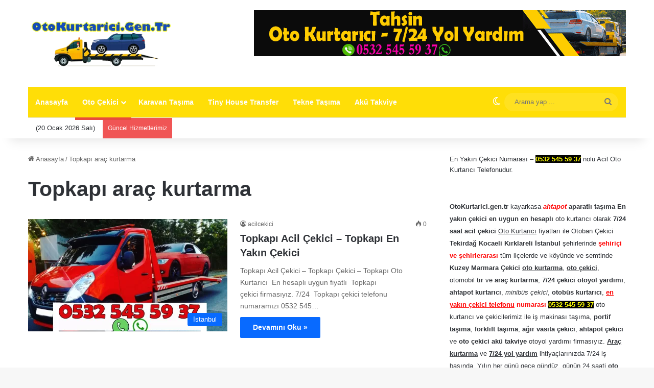

--- FILE ---
content_type: text/html; charset=UTF-8
request_url: https://otokurtarici.gen.tr/bolge/topkapi-arac-kurtarma/
body_size: 16658
content:
<!DOCTYPE html><html lang="tr" class="" data-skin="light" prefix="og: https://ogp.me/ns#"><head><script data-no-optimize="1">var litespeed_docref=sessionStorage.getItem("litespeed_docref");litespeed_docref&&(Object.defineProperty(document,"referrer",{get:function(){return litespeed_docref}}),sessionStorage.removeItem("litespeed_docref"));</script> <meta charset="UTF-8" /><link rel="profile" href="https://gmpg.org/xfn/11" /><title>Topkapı Araç Kurtarma</title><meta name="robots" content="follow, noindex"/><meta property="og:locale" content="tr_TR" /><meta property="og:type" content="article" /><meta property="og:title" content="Topkapı Araç Kurtarma" /><meta property="og:url" content="https://otokurtarici.gen.tr/bolge/topkapi-arac-kurtarma/" /><meta property="og:site_name" content="Çekici - Oto Çekici - Kurtarıcı - 7/24 En Yakın Çekici" /><meta name="twitter:card" content="summary_large_image" /><meta name="twitter:title" content="Topkapı Araç Kurtarma" /><meta name="twitter:site" content="@acilcekici" /><link rel="alternate" type="application/rss+xml" title="Çekici - Oto Çekici - Kurtarıcı - 7/24 En Yakın Çekici &raquo; akışı" href="https://otokurtarici.gen.tr/feed/" /> <script type="litespeed/javascript">try{if('undefined'!=typeof localStorage){var tieSkin=localStorage.getItem('tie-skin')}
var html=document.getElementsByTagName('html')[0].classList,htmlSkin='light';if(html.contains('dark-skin')){htmlSkin='dark'}
if(tieSkin!=null&&tieSkin!=htmlSkin){html.add('tie-skin-inverted');var tieSkinInverted=!0}
if(tieSkin=='dark'){html.add('dark-skin')}else if(tieSkin=='light'){html.remove('dark-skin')}}catch(e){console.log(e)}</script> <link rel="alternate" type="application/rss+xml" title="Çekici - Oto Çekici - Kurtarıcı - 7/24 En Yakın Çekici &raquo; Topkapı araç kurtarma etiket akışı" href="https://otokurtarici.gen.tr/bolge/topkapi-arac-kurtarma/feed/" /><style type="text/css">:root{				
			--tie-preset-gradient-1: linear-gradient(135deg, rgba(6, 147, 227, 1) 0%, rgb(155, 81, 224) 100%);
			--tie-preset-gradient-2: linear-gradient(135deg, rgb(122, 220, 180) 0%, rgb(0, 208, 130) 100%);
			--tie-preset-gradient-3: linear-gradient(135deg, rgba(252, 185, 0, 1) 0%, rgba(255, 105, 0, 1) 100%);
			--tie-preset-gradient-4: linear-gradient(135deg, rgba(255, 105, 0, 1) 0%, rgb(207, 46, 46) 100%);
			--tie-preset-gradient-5: linear-gradient(135deg, rgb(238, 238, 238) 0%, rgb(169, 184, 195) 100%);
			--tie-preset-gradient-6: linear-gradient(135deg, rgb(74, 234, 220) 0%, rgb(151, 120, 209) 20%, rgb(207, 42, 186) 40%, rgb(238, 44, 130) 60%, rgb(251, 105, 98) 80%, rgb(254, 248, 76) 100%);
			--tie-preset-gradient-7: linear-gradient(135deg, rgb(255, 206, 236) 0%, rgb(152, 150, 240) 100%);
			--tie-preset-gradient-8: linear-gradient(135deg, rgb(254, 205, 165) 0%, rgb(254, 45, 45) 50%, rgb(107, 0, 62) 100%);
			--tie-preset-gradient-9: linear-gradient(135deg, rgb(255, 203, 112) 0%, rgb(199, 81, 192) 50%, rgb(65, 88, 208) 100%);
			--tie-preset-gradient-10: linear-gradient(135deg, rgb(255, 245, 203) 0%, rgb(182, 227, 212) 50%, rgb(51, 167, 181) 100%);
			--tie-preset-gradient-11: linear-gradient(135deg, rgb(202, 248, 128) 0%, rgb(113, 206, 126) 100%);
			--tie-preset-gradient-12: linear-gradient(135deg, rgb(2, 3, 129) 0%, rgb(40, 116, 252) 100%);
			--tie-preset-gradient-13: linear-gradient(135deg, #4D34FA, #ad34fa);
			--tie-preset-gradient-14: linear-gradient(135deg, #0057FF, #31B5FF);
			--tie-preset-gradient-15: linear-gradient(135deg, #FF007A, #FF81BD);
			--tie-preset-gradient-16: linear-gradient(135deg, #14111E, #4B4462);
			--tie-preset-gradient-17: linear-gradient(135deg, #F32758, #FFC581);

			
					--main-nav-background: #1f2024;
					--main-nav-secondry-background: rgba(0,0,0,0.2);
					--main-nav-primary-color: #0088ff;
					--main-nav-contrast-primary-color: #FFFFFF;
					--main-nav-text-color: #FFFFFF;
					--main-nav-secondry-text-color: rgba(225,255,255,0.5);
					--main-nav-main-border-color: rgba(255,255,255,0.07);
					--main-nav-secondry-border-color: rgba(255,255,255,0.04);
				
			}</style><meta name="viewport" content="width=device-width, initial-scale=1.0" /><style id='wp-img-auto-sizes-contain-inline-css' type='text/css'>img:is([sizes=auto i],[sizes^="auto," i]){contain-intrinsic-size:3000px 1500px}
/*# sourceURL=wp-img-auto-sizes-contain-inline-css */</style><link data-optimized="2" rel="stylesheet" href="https://otokurtarici.gen.tr/wp-content/litespeed/css/6d332885a0e95ac71becc328200910ed.css?ver=88d89" /><style id='global-styles-inline-css' type='text/css'>:root{--wp--preset--aspect-ratio--square: 1;--wp--preset--aspect-ratio--4-3: 4/3;--wp--preset--aspect-ratio--3-4: 3/4;--wp--preset--aspect-ratio--3-2: 3/2;--wp--preset--aspect-ratio--2-3: 2/3;--wp--preset--aspect-ratio--16-9: 16/9;--wp--preset--aspect-ratio--9-16: 9/16;--wp--preset--color--black: #000000;--wp--preset--color--cyan-bluish-gray: #abb8c3;--wp--preset--color--white: #ffffff;--wp--preset--color--pale-pink: #f78da7;--wp--preset--color--vivid-red: #cf2e2e;--wp--preset--color--luminous-vivid-orange: #ff6900;--wp--preset--color--luminous-vivid-amber: #fcb900;--wp--preset--color--light-green-cyan: #7bdcb5;--wp--preset--color--vivid-green-cyan: #00d084;--wp--preset--color--pale-cyan-blue: #8ed1fc;--wp--preset--color--vivid-cyan-blue: #0693e3;--wp--preset--color--vivid-purple: #9b51e0;--wp--preset--gradient--vivid-cyan-blue-to-vivid-purple: linear-gradient(135deg,rgb(6,147,227) 0%,rgb(155,81,224) 100%);--wp--preset--gradient--light-green-cyan-to-vivid-green-cyan: linear-gradient(135deg,rgb(122,220,180) 0%,rgb(0,208,130) 100%);--wp--preset--gradient--luminous-vivid-amber-to-luminous-vivid-orange: linear-gradient(135deg,rgb(252,185,0) 0%,rgb(255,105,0) 100%);--wp--preset--gradient--luminous-vivid-orange-to-vivid-red: linear-gradient(135deg,rgb(255,105,0) 0%,rgb(207,46,46) 100%);--wp--preset--gradient--very-light-gray-to-cyan-bluish-gray: linear-gradient(135deg,rgb(238,238,238) 0%,rgb(169,184,195) 100%);--wp--preset--gradient--cool-to-warm-spectrum: linear-gradient(135deg,rgb(74,234,220) 0%,rgb(151,120,209) 20%,rgb(207,42,186) 40%,rgb(238,44,130) 60%,rgb(251,105,98) 80%,rgb(254,248,76) 100%);--wp--preset--gradient--blush-light-purple: linear-gradient(135deg,rgb(255,206,236) 0%,rgb(152,150,240) 100%);--wp--preset--gradient--blush-bordeaux: linear-gradient(135deg,rgb(254,205,165) 0%,rgb(254,45,45) 50%,rgb(107,0,62) 100%);--wp--preset--gradient--luminous-dusk: linear-gradient(135deg,rgb(255,203,112) 0%,rgb(199,81,192) 50%,rgb(65,88,208) 100%);--wp--preset--gradient--pale-ocean: linear-gradient(135deg,rgb(255,245,203) 0%,rgb(182,227,212) 50%,rgb(51,167,181) 100%);--wp--preset--gradient--electric-grass: linear-gradient(135deg,rgb(202,248,128) 0%,rgb(113,206,126) 100%);--wp--preset--gradient--midnight: linear-gradient(135deg,rgb(2,3,129) 0%,rgb(40,116,252) 100%);--wp--preset--font-size--small: 13px;--wp--preset--font-size--medium: 20px;--wp--preset--font-size--large: 36px;--wp--preset--font-size--x-large: 42px;--wp--preset--spacing--20: 0.44rem;--wp--preset--spacing--30: 0.67rem;--wp--preset--spacing--40: 1rem;--wp--preset--spacing--50: 1.5rem;--wp--preset--spacing--60: 2.25rem;--wp--preset--spacing--70: 3.38rem;--wp--preset--spacing--80: 5.06rem;--wp--preset--shadow--natural: 6px 6px 9px rgba(0, 0, 0, 0.2);--wp--preset--shadow--deep: 12px 12px 50px rgba(0, 0, 0, 0.4);--wp--preset--shadow--sharp: 6px 6px 0px rgba(0, 0, 0, 0.2);--wp--preset--shadow--outlined: 6px 6px 0px -3px rgb(255, 255, 255), 6px 6px rgb(0, 0, 0);--wp--preset--shadow--crisp: 6px 6px 0px rgb(0, 0, 0);}:where(.is-layout-flex){gap: 0.5em;}:where(.is-layout-grid){gap: 0.5em;}body .is-layout-flex{display: flex;}.is-layout-flex{flex-wrap: wrap;align-items: center;}.is-layout-flex > :is(*, div){margin: 0;}body .is-layout-grid{display: grid;}.is-layout-grid > :is(*, div){margin: 0;}:where(.wp-block-columns.is-layout-flex){gap: 2em;}:where(.wp-block-columns.is-layout-grid){gap: 2em;}:where(.wp-block-post-template.is-layout-flex){gap: 1.25em;}:where(.wp-block-post-template.is-layout-grid){gap: 1.25em;}.has-black-color{color: var(--wp--preset--color--black) !important;}.has-cyan-bluish-gray-color{color: var(--wp--preset--color--cyan-bluish-gray) !important;}.has-white-color{color: var(--wp--preset--color--white) !important;}.has-pale-pink-color{color: var(--wp--preset--color--pale-pink) !important;}.has-vivid-red-color{color: var(--wp--preset--color--vivid-red) !important;}.has-luminous-vivid-orange-color{color: var(--wp--preset--color--luminous-vivid-orange) !important;}.has-luminous-vivid-amber-color{color: var(--wp--preset--color--luminous-vivid-amber) !important;}.has-light-green-cyan-color{color: var(--wp--preset--color--light-green-cyan) !important;}.has-vivid-green-cyan-color{color: var(--wp--preset--color--vivid-green-cyan) !important;}.has-pale-cyan-blue-color{color: var(--wp--preset--color--pale-cyan-blue) !important;}.has-vivid-cyan-blue-color{color: var(--wp--preset--color--vivid-cyan-blue) !important;}.has-vivid-purple-color{color: var(--wp--preset--color--vivid-purple) !important;}.has-black-background-color{background-color: var(--wp--preset--color--black) !important;}.has-cyan-bluish-gray-background-color{background-color: var(--wp--preset--color--cyan-bluish-gray) !important;}.has-white-background-color{background-color: var(--wp--preset--color--white) !important;}.has-pale-pink-background-color{background-color: var(--wp--preset--color--pale-pink) !important;}.has-vivid-red-background-color{background-color: var(--wp--preset--color--vivid-red) !important;}.has-luminous-vivid-orange-background-color{background-color: var(--wp--preset--color--luminous-vivid-orange) !important;}.has-luminous-vivid-amber-background-color{background-color: var(--wp--preset--color--luminous-vivid-amber) !important;}.has-light-green-cyan-background-color{background-color: var(--wp--preset--color--light-green-cyan) !important;}.has-vivid-green-cyan-background-color{background-color: var(--wp--preset--color--vivid-green-cyan) !important;}.has-pale-cyan-blue-background-color{background-color: var(--wp--preset--color--pale-cyan-blue) !important;}.has-vivid-cyan-blue-background-color{background-color: var(--wp--preset--color--vivid-cyan-blue) !important;}.has-vivid-purple-background-color{background-color: var(--wp--preset--color--vivid-purple) !important;}.has-black-border-color{border-color: var(--wp--preset--color--black) !important;}.has-cyan-bluish-gray-border-color{border-color: var(--wp--preset--color--cyan-bluish-gray) !important;}.has-white-border-color{border-color: var(--wp--preset--color--white) !important;}.has-pale-pink-border-color{border-color: var(--wp--preset--color--pale-pink) !important;}.has-vivid-red-border-color{border-color: var(--wp--preset--color--vivid-red) !important;}.has-luminous-vivid-orange-border-color{border-color: var(--wp--preset--color--luminous-vivid-orange) !important;}.has-luminous-vivid-amber-border-color{border-color: var(--wp--preset--color--luminous-vivid-amber) !important;}.has-light-green-cyan-border-color{border-color: var(--wp--preset--color--light-green-cyan) !important;}.has-vivid-green-cyan-border-color{border-color: var(--wp--preset--color--vivid-green-cyan) !important;}.has-pale-cyan-blue-border-color{border-color: var(--wp--preset--color--pale-cyan-blue) !important;}.has-vivid-cyan-blue-border-color{border-color: var(--wp--preset--color--vivid-cyan-blue) !important;}.has-vivid-purple-border-color{border-color: var(--wp--preset--color--vivid-purple) !important;}.has-vivid-cyan-blue-to-vivid-purple-gradient-background{background: var(--wp--preset--gradient--vivid-cyan-blue-to-vivid-purple) !important;}.has-light-green-cyan-to-vivid-green-cyan-gradient-background{background: var(--wp--preset--gradient--light-green-cyan-to-vivid-green-cyan) !important;}.has-luminous-vivid-amber-to-luminous-vivid-orange-gradient-background{background: var(--wp--preset--gradient--luminous-vivid-amber-to-luminous-vivid-orange) !important;}.has-luminous-vivid-orange-to-vivid-red-gradient-background{background: var(--wp--preset--gradient--luminous-vivid-orange-to-vivid-red) !important;}.has-very-light-gray-to-cyan-bluish-gray-gradient-background{background: var(--wp--preset--gradient--very-light-gray-to-cyan-bluish-gray) !important;}.has-cool-to-warm-spectrum-gradient-background{background: var(--wp--preset--gradient--cool-to-warm-spectrum) !important;}.has-blush-light-purple-gradient-background{background: var(--wp--preset--gradient--blush-light-purple) !important;}.has-blush-bordeaux-gradient-background{background: var(--wp--preset--gradient--blush-bordeaux) !important;}.has-luminous-dusk-gradient-background{background: var(--wp--preset--gradient--luminous-dusk) !important;}.has-pale-ocean-gradient-background{background: var(--wp--preset--gradient--pale-ocean) !important;}.has-electric-grass-gradient-background{background: var(--wp--preset--gradient--electric-grass) !important;}.has-midnight-gradient-background{background: var(--wp--preset--gradient--midnight) !important;}.has-small-font-size{font-size: var(--wp--preset--font-size--small) !important;}.has-medium-font-size{font-size: var(--wp--preset--font-size--medium) !important;}.has-large-font-size{font-size: var(--wp--preset--font-size--large) !important;}.has-x-large-font-size{font-size: var(--wp--preset--font-size--x-large) !important;}
/*# sourceURL=global-styles-inline-css */</style><style id='classic-theme-styles-inline-css' type='text/css'>/*! This file is auto-generated */
.wp-block-button__link{color:#fff;background-color:#32373c;border-radius:9999px;box-shadow:none;text-decoration:none;padding:calc(.667em + 2px) calc(1.333em + 2px);font-size:1.125em}.wp-block-file__button{background:#32373c;color:#fff;text-decoration:none}
/*# sourceURL=/wp-includes/css/classic-themes.min.css */</style><style id='ez-toc-inline-css' type='text/css'>div#ez-toc-container .ez-toc-title {font-size: 120%;}div#ez-toc-container .ez-toc-title {font-weight: 500;}div#ez-toc-container ul li , div#ez-toc-container ul li a {font-size: 95%;}div#ez-toc-container ul li , div#ez-toc-container ul li a {font-weight: 500;}div#ez-toc-container nav ul ul li {font-size: 90%;}.ez-toc-box-title {font-weight: bold; margin-bottom: 10px; text-align: center; text-transform: uppercase; letter-spacing: 1px; color: #666; padding-bottom: 5px;position:absolute;top:-4%;left:5%;background-color: inherit;transition: top 0.3s ease;}.ez-toc-box-title.toc-closed {top:-25%;}
.ez-toc-container-direction {direction: ltr;}.ez-toc-counter ul{counter-reset: item ;}.ez-toc-counter nav ul li a::before {content: counters(item, '.', decimal) '. ';display: inline-block;counter-increment: item;flex-grow: 0;flex-shrink: 0;margin-right: .2em; float: left; }.ez-toc-widget-direction {direction: ltr;}.ez-toc-widget-container ul{counter-reset: item ;}.ez-toc-widget-container nav ul li a::before {content: counters(item, '.', decimal) '. ';display: inline-block;counter-increment: item;flex-grow: 0;flex-shrink: 0;margin-right: .2em; float: left; }
/*# sourceURL=ez-toc-inline-css */</style><style id='tie-css-ilightbox-inline-css' type='text/css'>.wf-active .logo-text,.wf-active h1,.wf-active h2,.wf-active h3,.wf-active h4,.wf-active h5,.wf-active h6,.wf-active .the-subtitle{font-family: 'Poppins';}.entry-header h1.entry-title{font-size: 30px;}#header-notification-bar{background: var( --tie-preset-gradient-12 );}#main-nav .main-menu-wrapper,#main-nav .menu-sub-content,#main-nav .comp-sub-menu,#main-nav ul.cats-vertical li a.is-active,#main-nav ul.cats-vertical li a:hover,#autocomplete-suggestions.search-in-main-nav{background-color: #ffde07;}#main-nav{border-width: 0;}#theme-header #main-nav:not(.fixed-nav){bottom: 0;}#main-nav .icon-basecloud-bg:after{color: #ffde07;}#autocomplete-suggestions.search-in-main-nav{border-color: rgba(0,0,0,0.07);}.main-nav-boxed #main-nav .main-menu-wrapper{border-width: 0;}.main-nav,.search-in-main-nav{--main-nav-primary-color: #06c9af;--tie-buttons-color: #06c9af;--tie-buttons-border-color: #06c9af;--tie-buttons-text: #FFFFFF;--tie-buttons-hover-color: #00ab91;}#main-nav .mega-links-head:after,#main-nav .cats-horizontal a.is-active,#main-nav .cats-horizontal a:hover,#main-nav .spinner > div{background-color: #06c9af;}#main-nav .menu ul li:hover > a,#main-nav .menu ul li.current-menu-item:not(.mega-link-column) > a,#main-nav .components a:hover,#main-nav .components > li:hover > a,#main-nav #search-submit:hover,#main-nav .cats-vertical a.is-active,#main-nav .cats-vertical a:hover,#main-nav .mega-menu .post-meta a:hover,#main-nav .mega-menu .post-box-title a:hover,#autocomplete-suggestions.search-in-main-nav a:hover,#main-nav .spinner-circle:after{color: #06c9af;}#main-nav .menu > li.tie-current-menu > a,#main-nav .menu > li:hover > a,.theme-header #main-nav .mega-menu .cats-horizontal a.is-active,.theme-header #main-nav .mega-menu .cats-horizontal a:hover{color: #FFFFFF;}#main-nav .menu > li.tie-current-menu > a:before,#main-nav .menu > li:hover > a:before{border-top-color: #FFFFFF;}.tie-cat-24,.tie-cat-item-24 > span{background-color:#e67e22 !important;color:#FFFFFF !important;}.tie-cat-24:after{border-top-color:#e67e22 !important;}.tie-cat-24:hover{background-color:#c86004 !important;}.tie-cat-24:hover:after{border-top-color:#c86004 !important;}.tie-cat-25,.tie-cat-item-25 > span{background-color:#2ecc71 !important;color:#FFFFFF !important;}.tie-cat-25:after{border-top-color:#2ecc71 !important;}.tie-cat-25:hover{background-color:#10ae53 !important;}.tie-cat-25:hover:after{border-top-color:#10ae53 !important;}.tie-cat-26,.tie-cat-item-26 > span{background-color:#9b59b6 !important;color:#FFFFFF !important;}.tie-cat-26:after{border-top-color:#9b59b6 !important;}.tie-cat-26:hover{background-color:#7d3b98 !important;}.tie-cat-26:hover:after{border-top-color:#7d3b98 !important;}.tie-cat-27,.tie-cat-item-27 > span{background-color:#34495e !important;color:#FFFFFF !important;}.tie-cat-27:after{border-top-color:#34495e !important;}.tie-cat-27:hover{background-color:#162b40 !important;}.tie-cat-27:hover:after{border-top-color:#162b40 !important;}.tie-cat-28,.tie-cat-item-28 > span{background-color:#795548 !important;color:#FFFFFF !important;}.tie-cat-28:after{border-top-color:#795548 !important;}.tie-cat-28:hover{background-color:#5b372a !important;}.tie-cat-28:hover:after{border-top-color:#5b372a !important;}.tie-cat-29,.tie-cat-item-29 > span{background-color:#4CAF50 !important;color:#FFFFFF !important;}.tie-cat-29:after{border-top-color:#4CAF50 !important;}.tie-cat-29:hover{background-color:#2e9132 !important;}.tie-cat-29:hover:after{border-top-color:#2e9132 !important;}
/*# sourceURL=tie-css-ilightbox-inline-css */</style> <script type="litespeed/javascript" data-src="https://otokurtarici.gen.tr/wp-includes/js/jquery/jquery.min.js" id="jquery-core-js"></script> <link rel="https://api.w.org/" href="https://otokurtarici.gen.tr/wp-json/" /><link rel="alternate" title="JSON" type="application/json" href="https://otokurtarici.gen.tr/wp-json/wp/v2/tags/12757" /><link rel="EditURI" type="application/rsd+xml" title="RSD" href="https://otokurtarici.gen.tr/xmlrpc.php?rsd" /><meta name="generator" content="WordPress 6.9" /> <script type="litespeed/javascript">document.createElement("picture");if(!window.HTMLPictureElement&&document.addEventListener){window.addEventListener("DOMContentLiteSpeedLoaded",function(){var s=document.createElement("script");s.src="https://otokurtarici.gen.tr/wp-content/plugins/webp-express/js/picturefill.min.js";document.body.appendChild(s)})}</script><link rel="apple-touch-icon" sizes="180x180" href="/wp-content/uploads/fbrfg/apple-touch-icon.png"><link rel="icon" type="image/png" sizes="32x32" href="/wp-content/uploads/fbrfg/favicon-32x32.png"><link rel="icon" type="image/png" sizes="16x16" href="/wp-content/uploads/fbrfg/favicon-16x16.png"><link rel="manifest" href="/wp-content/uploads/fbrfg/site.webmanifest"><link rel="shortcut icon" href="/wp-content/uploads/fbrfg/favicon.ico"><meta name="msapplication-TileColor" content="#da532c"><meta name="msapplication-config" content="/wp-content/uploads/fbrfg/browserconfig.xml"><meta name="theme-color" content="#ffffff"><meta http-equiv="X-UA-Compatible" content="IE=edge"> <script type="litespeed/javascript" data-src="//say.ac/v2.php?sid=24698"></script> <link rel="icon" href="https://otokurtarici.gen.tr/wp-content/uploads/2023/11/cropped-fav-1-32x32.png" sizes="32x32" /><link rel="icon" href="https://otokurtarici.gen.tr/wp-content/uploads/2023/11/cropped-fav-1-192x192.png" sizes="192x192" /><link rel="apple-touch-icon" href="https://otokurtarici.gen.tr/wp-content/uploads/2023/11/cropped-fav-1-180x180.png" /><meta name="msapplication-TileImage" content="https://otokurtarici.gen.tr/wp-content/uploads/2023/11/cropped-fav-1-270x270.png" /> <script type="application/ld+json">{"@context":"https://schema.org","@type":"LocalBusiness","name":"Çekici - Oto Çekici - Kurtarıcı - 7/24 En Yakın Çekici","url":"https://otokurtarici.gen.tr","logo":"https://otokurtarici.gen.tr/wp-content/uploads/2023/11/logo.png","telephone":"0532 545 59 37","@id":"https://otokurtarici.gen.tr/#business"}</script> <script type="litespeed/javascript">function kaynak(){var body_element=document.getElementsByTagName('body')[0];var selection;selection=window.getSelection();var metin="<br /><br /> Kaynak : <a href='"+document.location.href+"'>"+document.location.href+"</a>";var kopyalanan=selection+metin;var gizliDiv=document.createElement('div');gizliDiv.style.position='absolute';gizliDiv.style.left='-99999px';body_element.appendChild(gizliDiv);gizliDiv.innerHTML=kopyalanan;selection.selectAllChildren(gizliDiv);window.setTimeout(function(){body_element.removeChild(gizliDiv)},0)}
document.oncopy=kaynak</script> </head><body id="tie-body" class="archive tag tag-topkapi-arac-kurtarma tag-12757 wp-theme-jannah wrapper-has-shadow block-head-1 magazine2 is-thumb-overlay-disabled is-desktop is-header-layout-3 has-header-ad sidebar-right has-sidebar"><div class="background-overlay"><div id="tie-container" class="site tie-container"><div id="tie-wrapper"><header id="theme-header" class="theme-header header-layout-3 main-nav-dark main-nav-default-dark main-nav-below main-nav-boxed has-stream-item top-nav-active top-nav-light top-nav-default-light top-nav-boxed top-nav-below top-nav-below-main-nav has-shadow has-normal-width-logo has-custom-sticky-logo mobile-header-centered"><div class="container header-container"><div class="tie-row logo-row"><div class="logo-wrapper"><div class="tie-col-md-4 logo-container clearfix"><div id="mobile-header-components-area_1" class="mobile-header-components"><ul class="components"><li class="mobile-component_menu custom-menu-link"><a href="#" id="mobile-menu-icon" class=""><span class="tie-mobile-menu-icon nav-icon is-layout-1"></span><span class="screen-reader-text">Menü</span></a></li></ul></div><div id="logo" class="image-logo" >
<a title="Çekici - Oto Çekici - Kurtarıcı - 7/24 En Yakın Çekici" href="https://otokurtarici.gen.tr/">
<picture id="tie-logo-default" class="tie-logo-default tie-logo-picture">
<source class="tie-logo-source-default tie-logo-source" srcset="https://otokurtarici.gen.tr/wp-content/uploads/2023/11/logo.png 2x, https://otokurtarici.gen.tr/wp-content/uploads/2023/11/724-acil-cekci.png 1x" media="(max-width:991px)">
<source class="tie-logo-source-default tie-logo-source" srcset="https://otokurtarici.gen.tr/wp-content/uploads/2023/11/logo.png">
<img data-lazyloaded="1" src="[data-uri]" class="tie-logo-img-default tie-logo-img" data-src="https://otokurtarici.gen.tr/wp-content/uploads/2023/11/logo.png" alt="Çekici - Oto Çekici - Kurtarıcı - 7/24 En Yakın Çekici" width="250" height="90" style="max-height:90px; width: auto;" />
</picture>
<picture id="tie-logo-inverted" class="tie-logo-inverted tie-logo-picture">
<source class="tie-logo-source-inverted tie-logo-source" srcset="https://otokurtarici.gen.tr/wp-content/uploads/2023/11/logo.png" media="(max-width:991px)">
<source class="tie-logo-source-inverted tie-logo-source" id="tie-logo-inverted-source" srcset="https://otokurtarici.gen.tr/wp-content/uploads/2023/11/logo.png">
<img data-lazyloaded="1" src="[data-uri]" class="tie-logo-img-inverted tie-logo-img" loading="lazy" id="tie-logo-inverted-img" data-src="https://otokurtarici.gen.tr/wp-content/uploads/2023/11/logo.png" alt="Çekici - Oto Çekici - Kurtarıcı - 7/24 En Yakın Çekici" width="250" height="90" style="max-height:90px; width: auto;" />
</picture>
</a></div><div id="mobile-header-components-area_2" class="mobile-header-components"><ul class="components"><li class="mobile-component_search custom-menu-link">
<a href="#" class="tie-search-trigger-mobile">
<span class="tie-icon-search tie-search-icon" aria-hidden="true"></span>
<span class="screen-reader-text">Arama yap ...</span>
</a></li><li class="mobile-component_skin custom-menu-link">
<a href="#" class="change-skin" title="Dış görünümü değiştir">
<span class="tie-icon-moon change-skin-icon" aria-hidden="true"></span>
<span class="screen-reader-text">Dış görünümü değiştir</span>
</a></li></ul></div></div></div><div class="tie-col-md-8 stream-item stream-item-top-wrapper"><div class="stream-item-top">
<a href="" title=""  >
<img data-lazyloaded="1" src="[data-uri]" data-src="https://otokurtarici.gen.tr/wp-content/uploads/2024/02/tahsin-oto-kurtarici.gif" alt="" width="728" height="91" />
</a></div></div></div></div><div class="main-nav-wrapper"><nav id="main-nav"  class="main-nav header-nav menu-style-default menu-style-solid-bg"  aria-label="Birincil Menü"><div class="container"><div class="main-menu-wrapper"><div id="menu-components-wrap"><div id="sticky-logo" class="image-logo">
<a title="Çekici - Oto Çekici - Kurtarıcı - 7/24 En Yakın Çekici" href="https://otokurtarici.gen.tr/">
<picture class="tie-logo-default tie-logo-picture">
<source class="tie-logo-source-default tie-logo-source" srcset="https://otokurtarici.gen.tr/wp-content/uploads/2023/11/logo.png">
<img data-lazyloaded="1" src="[data-uri]" width="400" height="125" class="tie-logo-img-default tie-logo-img" data-src="https://otokurtarici.gen.tr/wp-content/uploads/2023/11/logo.png" alt="Çekici - Oto Çekici - Kurtarıcı - 7/24 En Yakın Çekici" style="max-height:49px; width: auto;" />
</picture>
</a></div><div class="flex-placeholder"></div><div class="main-menu main-menu-wrap"><div id="main-nav-menu" class="main-menu header-menu"><ul id="menu-tielabs-main-menu" class="menu"><li id="menu-item-1077" class="menu-item menu-item-type-custom menu-item-object-custom menu-item-home menu-item-1077"><a href="https://otokurtarici.gen.tr/">Anasayfa</a></li><style>#menu-item-4184{
						--main-nav-primary-color: #e74c3c;
						--main-nav-contrast-primary-color: #FFFFFF;
						border-bottom: 5px solid #e74c3c;
						margin-bottom: -5px;
					}</style><li id="menu-item-4184" class="menu-item menu-item-type-custom menu-item-object-custom menu-item-home menu-item-has-children menu-item-4184"><a href="https://otokurtarici.gen.tr/">Oto Çekici</a><ul class="sub-menu menu-sub-content"><li id="menu-item-1788" class="menu-item menu-item-type-taxonomy menu-item-object-category menu-item-1788"><a href="https://otokurtarici.gen.tr/istanbul/">İstanbul</a></li><li id="menu-item-1790" class="menu-item menu-item-type-taxonomy menu-item-object-category menu-item-1790"><a href="https://otokurtarici.gen.tr/tekirdag/">Tekirdağ</a></li><li id="menu-item-4185" class="menu-item menu-item-type-taxonomy menu-item-object-category menu-item-4185"><a href="https://otokurtarici.gen.tr/kuzey-marmara-cekici/">Kuzey Marmara Çekici</a></li><li id="menu-item-1789" class="menu-item menu-item-type-taxonomy menu-item-object-category menu-item-1789"><a href="https://otokurtarici.gen.tr/kocaeli/">Kocaeli</a></li><li id="menu-item-1945" class="menu-item menu-item-type-custom menu-item-object-custom menu-item-1945"><a href="https://otokurtarici.gen.tr/kirklareli/">Kırklareli</a></li><li id="menu-item-1942" class="menu-item menu-item-type-custom menu-item-object-custom menu-item-1942"><a>Sakarya</a></li><li id="menu-item-1943" class="menu-item menu-item-type-custom menu-item-object-custom menu-item-1943"><a>Edirne</a></li><li id="menu-item-1944" class="menu-item menu-item-type-custom menu-item-object-custom menu-item-1944"><a>Düzce</a></li></ul></li><li id="menu-item-11231" class="menu-item menu-item-type-custom menu-item-object-custom menu-item-11231"><a href="https://otokurtarici.gen.tr/karavan-tasima-tiny-house-transfer/">Karavan Taşıma</a></li><li id="menu-item-11232" class="menu-item menu-item-type-custom menu-item-object-custom menu-item-11232"><a href="https://otokurtarici.gen.tr/karavan-tasima-tiny-house-transfer/">Tiny House Transfer</a></li><li id="menu-item-11896" class="menu-item menu-item-type-taxonomy menu-item-object-category menu-item-11896"><a href="https://otokurtarici.gen.tr/tekne-tasima-tekne-nakliyesi/">Tekne Taşıma</a></li><li id="menu-item-1941" class="menu-item menu-item-type-taxonomy menu-item-object-category menu-item-1941"><a href="https://otokurtarici.gen.tr/aku-takviye/">Akü Takviye</a></li></ul></div></div><ul class="components"><li class="skin-icon menu-item custom-menu-link">
<a href="#" class="change-skin" title="Dış görünümü değiştir">
<span class="tie-icon-moon change-skin-icon" aria-hidden="true"></span>
<span class="screen-reader-text">Dış görünümü değiştir</span>
</a></li><li class="search-bar menu-item custom-menu-link" aria-label="Ara"><form method="get" id="search" action="https://otokurtarici.gen.tr/">
<input id="search-input"  inputmode="search" type="text" name="s" title="Arama yap ..." placeholder="Arama yap ..." />
<button id="search-submit" type="submit">
<span class="tie-icon-search tie-search-icon" aria-hidden="true"></span>
<span class="screen-reader-text">Arama yap ...</span>
</button></form></li></ul></div></div></div></nav></div><nav id="top-nav"  class="has-date-breaking top-nav header-nav has-breaking-news" aria-label="İkincil Menü"><div class="container"><div class="topbar-wrapper"><div class="topbar-today-date">
(20 Ocak 2026 Salı)</div><div class="tie-alignleft"><div class="breaking controls-is-active"><span class="breaking-title">
<span class="tie-icon-bolt breaking-icon" aria-hidden="true"></span>
<span class="breaking-title-text">Güncel Hizmetlerimiz</span>
</span><ul id="breaking-news-in-header" class="breaking-news" data-type="reveal" data-arrows="true"><li class="news-item">
<a href="https://otokurtarici.gen.tr/tekirdag-kapakli-tir-cekici/">Tekirdağ Kapaklı Tır Çekici</a></li><li class="news-item">
<a href="https://otokurtarici.gen.tr/tekirdag-hayrabolu-tir-cekici/">Tekirdağ Hayrabolu Tır Çekici</a></li><li class="news-item">
<a href="https://otokurtarici.gen.tr/tekirdag-malkara-tir-cekici/">Tekirdağ Malkara Tır Çekici</a></li><li class="news-item">
<a href="https://otokurtarici.gen.tr/tekirdag-marmaraereglisi-tir-cekici/">Tekirdağ Marmaraereğlisi Tır Çekici</a></li><li class="news-item">
<a href="https://otokurtarici.gen.tr/tekirdag-muratli-tir-cekici/">Tekirdağ Muratlı Tır Çekici</a></li><li class="news-item">
<a href="https://otokurtarici.gen.tr/tekirdag-saray-tir-cekici/">Tekirdağ Saray Tır Çekici</a></li><li class="news-item">
<a href="https://otokurtarici.gen.tr/tekirdag-sarkoy-tir-cekici/">Tekirdağ Şarköy Tır Çekici</a></li><li class="news-item">
<a href="https://otokurtarici.gen.tr/tekirdag-suleymanpasa-tir-cekici/">Tekirdağ Süleymanpaşa Tır Çekici</a></li><li class="news-item">
<a href="https://otokurtarici.gen.tr/ergene-velimese-tir-cekici/">Ergene Velimeşe Tır Çekici</a></li><li class="news-item">
<a href="https://otokurtarici.gen.tr/tekirdag-yeniciftlik-tir-cekici/">Tekirdağ Yeniçiftlik Tır Çekici</a></li></ul></div></div><div class="tie-alignright"></div></div></div></nav></header> <script type="litespeed/javascript">try{if("undefined"!=typeof localStorage){var header,mnIsDark=!1,tnIsDark=!1;(header=document.getElementById("theme-header"))&&((header=header.classList).contains("main-nav-default-dark")&&(mnIsDark=!0),header.contains("top-nav-default-dark")&&(tnIsDark=!0),"dark"==tieSkin?(header.add("main-nav-dark","top-nav-dark"),header.remove("main-nav-light","top-nav-light")):"light"==tieSkin&&(mnIsDark||(header.remove("main-nav-dark"),header.add("main-nav-light")),tnIsDark||(header.remove("top-nav-dark"),header.add("top-nav-light"))))}}catch(a){console.log(a)}</script> <div id="content" class="site-content container"><div id="main-content-row" class="tie-row main-content-row"><div class="main-content tie-col-md-8 tie-col-xs-12" role="main"><header id="tag-title-section" class="entry-header-outer container-wrapper archive-title-wrapper"><nav id="breadcrumb"><a href="https://otokurtarici.gen.tr/"><span class="tie-icon-home" aria-hidden="true"></span> Anasayfa</a><em class="delimiter">/</em><span class="current">Topkapı araç kurtarma</span></nav><script type="application/ld+json">{"@context":"http:\/\/schema.org","@type":"BreadcrumbList","@id":"#Breadcrumb","itemListElement":[{"@type":"ListItem","position":1,"item":{"name":"Anasayfa","@id":"https:\/\/otokurtarici.gen.tr\/"}}]}</script><h1 class="page-title">Topkapı araç kurtarma</h1></header><div class="mag-box wide-post-box"><div class="container-wrapper"><div class="mag-box-container clearfix"><ul id="posts-container" data-layout="default" data-settings="{'uncropped_image':'jannah-image-post','category_meta':true,'post_meta':true,'excerpt':'true','excerpt_length':'20','read_more':'true','read_more_text':false,'media_overlay':true,'title_length':0,'is_full':false,'is_category':false}" class="posts-items"><li class="post-item  post-5754 post type-post status-publish format-standard has-post-thumbnail category-istanbul tag-en-yakin-cekci-topkapi tag-topkapi-acil-cekici tag-topkapi-ahtapot-cekici tag-topkapi-araba-cekme tag-topkapi-araba-kurtarici tag-topkapi-araba-kurtarma tag-topkapi-arac-cekici tag-topkapi-arac-kurtarici tag-topkapi-arac-kurtarma tag-topkapi-cekici tag-topkapi-cekici-numarasi tag-topkapi-cekici-telefonu tag-topkapi-kurtarici tag-topkapi-oto-cekici tag-topkapi-oto-kurtarici tag-topkapi-oto-kurtarma tag-topkapi-sepetli-vinc tag-topkapi-yol-yardim tie-standard">
<a aria-label="Topkapı Acil Çekici &#8211;  Topkapı En Yakın Çekici" href="https://otokurtarici.gen.tr/topkapi-acil-cekici-topkapi-en-yakin-cekici/" class="post-thumb"><span class="post-cat-wrap"><span class="post-cat tie-cat-47">İstanbul</span></span><picture><source srcset="https://otokurtarici.gen.tr/wp-content/webp-express/webp-images/uploads/2023/11/Cekici-Oto-Cekici-Kurtarici-724-En-Yakin-Cekici-390x220.png.webp" type="image/webp"><img data-lazyloaded="1" src="[data-uri]" width="390" height="220" data-src="https://otokurtarici.gen.tr/wp-content/uploads/2023/11/Cekici-Oto-Cekici-Kurtarici-724-En-Yakin-Cekici-390x220.png" class="attachment-jannah-image-large size-jannah-image-large webpexpress-processed" alt="Çekici - Oto Çekici - Kurtarıcı - 724 En Yakın Çekici" decoding="async" fetchpriority="high" title="Topkapı Acil Çekici - Topkapı En Yakın Çekici"></picture></a><div class="post-details"><div class="post-meta clearfix"><span class="author-meta single-author no-avatars"><span class="meta-item meta-author-wrapper meta-author-1"><span class="meta-author"><a href="https://otokurtarici.gen.tr/author/acilcekici/" class="author-name tie-icon" title="acilcekici">acilcekici</a></span></span></span><div class="tie-alignright"><span class="meta-views meta-item "><span class="tie-icon-fire" aria-hidden="true"></span> 0 </span></div></div><h2 class="post-title"><a href="https://otokurtarici.gen.tr/topkapi-acil-cekici-topkapi-en-yakin-cekici/">Topkapı Acil Çekici &#8211;  Topkapı En Yakın Çekici</a></h2><p class="post-excerpt">Topkapı Acil Çekici – Topkapı Çekici – Topkapı Oto Kurtarıcı  En hesaplı uygun fiyatlı  Topkapı çekici firmasıyız. 7/24  Topkapı çekici telefonu numaramızı 0532 545&hellip;</p>
<a class="more-link button" href="https://otokurtarici.gen.tr/topkapi-acil-cekici-topkapi-en-yakin-cekici/">Devamını Oku &raquo;</a></div></li></ul><div class="clearfix"></div></div></div></div></div><aside class="sidebar tie-col-md-4 tie-col-xs-12 normal-side is-sticky" aria-label="Birincil Kenar Çubuğu"><div class="theiaStickySidebar"><div id="text-html-widget-3" class="container-wrapper widget text-html"><div >En Yakın Çekici Numarası – <a href="tel:05325455937"><span style="color: #ffff00; background-color: #000000;"><strong>0532 545 59 37</strong></span></a> nolu Acil Oto Kurtarıcı Telefonudur.</div><div class="clearfix"></div></div><div id="text-2" class="container-wrapper widget widget_text"><div class="textwidget"><p><a href="https://otokurtarici.gen.tr"><strong>OtoKurtarici.gen.tr</strong></a> kayarkasa <strong><em><span style="color: #ff0000;">ahtapot</span></em></strong> <strong>aparatlı taşıma</strong> <strong>En yakın çekici en uygun en hesaplı </strong>oto kurtarıcı olarak <strong>7/24 saat acil çekici</strong> <span style="text-decoration: underline;">Oto Kurtarıcı</span> fiyatları ile <a href="https://otokurtarici.gen.tr/otoban-cekici/">Otoban Çekici</a> <a href="https://otokurtarici.gen.tr/tekirdag/"><strong>Tekirdağ</strong></a> <a href="https://otokurtarici.gen.tr/kocaeli/"><strong>Kocaeli</strong></a> <a href="https://otokurtarici.gen.tr/kirklareli/"><strong>Kırklareli</strong></a> <a href="https://otokurtarici.gen.tr/istanbul/"><strong>İstanbul</strong></a> şehirlerinde <strong><span style="color: #ff0000;">şehiriçi ve şehirlerarası</span></strong> tüm ilçelerde ve köyünde ve semtinde <a href="https://otokurtarici.gen.tr/kuzey-marmara-cekici/"><strong>Kuzey Marmara Çekici</strong></a> <span style="text-decoration: underline;"><strong>oto kurtarma</strong></span>, <strong><span style="text-decoration: underline;">oto çekici</span></strong>, otomobil <strong>tır</strong> ve <strong>araç kurtarma</strong>, <strong>7/24 çekici otoyol yardımı</strong>, <strong>ahtapot kurtarıcı</strong>, <em>minibüs çekici</em>, <strong>otobüs kurtarıcı</strong>, <strong><span style="color: #ff0000;"><span style="text-decoration: underline;">en yakın çekici telefonu</span> numarası</span></strong> <a href="tel:05325455937"><strong><span style="color: #ffff00; background-color: #000000;">0532 545 59 37</span></strong></a> oto kurtarıcı ve çekicilerimiz ile iş makinası taşıma, <strong>portif taşıma</strong>, <strong>forklift taşıma</strong>, <strong>ağır vasıta çekici</strong>, <strong>ahtapot çekici</strong> ve <strong>oto çekici</strong> <a href="https://otokurtarici.gen.tr/aku-takviye/"><strong>akü takviye</strong></a> otoyol yardımı firmasıyız. <span style="text-decoration: underline;"><strong>Araç kurtarma</strong></span> ve <span style="text-decoration: underline;"><strong>7/24 yol yardım</strong></span> ihtiyaçlarınızda 7/24 iş başında. Yılın her günü,gece gündüz, günün 24 saati <strong>oto kurtarıcı</strong>, <strong>oto çekici</strong> ve <strong>acil otoyol yardımı</strong> hizmetleri <a href="https://otokurtarici.gen.tr"><strong>OtoKurtarici.gen.tr</strong></a></p></div><div class="clearfix"></div></div><div id="widget_tabs-3" class="container-wrapper tabs-container-wrapper tabs-container-2"><div class="widget tabs-widget"><div class="widget-container"><div class="tabs-widget"><div class="tabs-wrapper"><ul class="tabs"><li><a href="#widget_tabs-3-popular">Popüler</a></li><li><a href="#widget_tabs-3-recent">Son Eklenen</a></li></ul><div id="widget_tabs-3-popular" class="tab-content tab-content-popular"><ul class="tab-content-elements"><li class="widget-single-post-item widget-post-list tie-standard"><div class="post-widget-thumbnail">
<a aria-label="Kırklareli Acil Çekici &#8211; Kırklareli En Yakın Çekici" href="https://otokurtarici.gen.tr/kirklareli-acil-cekici-kirklareli-en-yakin-cekici/" class="post-thumb"><picture><source srcset="https://otokurtarici.gen.tr/wp-content/webp-express/webp-images/uploads/2023/11/Cekici-Oto-Cekici-Kurtarici-724-En-Yakin-Cekici-220x150.png.webp" type="image/webp"><img data-lazyloaded="1" src="[data-uri]" width="220" height="150" data-src="https://otokurtarici.gen.tr/wp-content/uploads/2023/11/Cekici-Oto-Cekici-Kurtarici-724-En-Yakin-Cekici-220x150.png" class="attachment-jannah-image-small size-jannah-image-small tie-small-image webpexpress-processed" alt="Çekici - Oto Çekici - Kurtarıcı - 724 En Yakın Çekici" decoding="async" loading="lazy" title="Kırklareli Acil Çekici - Kırklareli En Yakın Çekici"></picture></a></div><div class="post-widget-body ">
<a class="post-title the-subtitle" href="https://otokurtarici.gen.tr/kirklareli-acil-cekici-kirklareli-en-yakin-cekici/">Kırklareli Acil Çekici &#8211; Kırklareli En Yakın Çekici</a><div class="post-meta"></div></div></li><li class="widget-single-post-item widget-post-list tie-standard"><div class="post-widget-thumbnail">
<a aria-label="Sevindikli Çekici &#8211; Sevindikli Oto Kurtarma" href="https://otokurtarici.gen.tr/sevindikli-cekici-sevindikli-oto-kurtarma/" class="post-thumb"><picture><source srcset="https://otokurtarici.gen.tr/wp-content/webp-express/webp-images/uploads/2023/11/Cekici-Oto-Cekici-Kurtarici-724-En-Yakin-Cekici-220x150.png.webp" type="image/webp"><img data-lazyloaded="1" src="[data-uri]" width="220" height="150" data-src="https://otokurtarici.gen.tr/wp-content/uploads/2023/11/Cekici-Oto-Cekici-Kurtarici-724-En-Yakin-Cekici-220x150.png" class="attachment-jannah-image-small size-jannah-image-small tie-small-image webpexpress-processed" alt="Çekici - Oto Çekici - Kurtarıcı - 724 En Yakın Çekici" decoding="async" loading="lazy" title="Sevindikli Çekici - Sevindikli Oto Kurtarma"></picture></a></div><div class="post-widget-body ">
<a class="post-title the-subtitle" href="https://otokurtarici.gen.tr/sevindikli-cekici-sevindikli-oto-kurtarma/">Sevindikli Çekici &#8211; Sevindikli Oto Kurtarma</a><div class="post-meta"></div></div></li><li class="widget-single-post-item widget-post-list tie-standard"><div class="post-widget-thumbnail">
<a aria-label="E5 Çekici, Oto Kurtarıcı 7/24 Yol Yardım" href="https://otokurtarici.gen.tr/e5-cekici-oto-kurtarici-7-24-yol-yardim/" class="post-thumb"><picture><source srcset="https://otokurtarici.gen.tr/wp-content/webp-express/webp-images/uploads/2023/11/Cekici-Oto-Cekici-Kurtarici-724-En-Yakin-Cekici-220x150.png.webp" type="image/webp"><img data-lazyloaded="1" src="[data-uri]" width="220" height="150" data-src="https://otokurtarici.gen.tr/wp-content/uploads/2023/11/Cekici-Oto-Cekici-Kurtarici-724-En-Yakin-Cekici-220x150.png" class="attachment-jannah-image-small size-jannah-image-small tie-small-image webpexpress-processed" alt="Çekici - Oto Çekici - Kurtarıcı - 724 En Yakın Çekici" decoding="async" loading="lazy" title="E5 Çekici, Oto Kurtarıcı 7/24 Yol Yardım"></picture></a></div><div class="post-widget-body ">
<a class="post-title the-subtitle" href="https://otokurtarici.gen.tr/e5-cekici-oto-kurtarici-7-24-yol-yardim/">E5 Çekici, Oto Kurtarıcı 7/24 Yol Yardım</a><div class="post-meta"></div></div></li><li class="widget-single-post-item widget-post-list tie-standard"><div class="post-widget-thumbnail">
<a aria-label="Çorlu Oto Kurtarıcı" href="https://otokurtarici.gen.tr/corlu-oto-kurtarici/" class="post-thumb"><picture><source srcset="https://otokurtarici.gen.tr/wp-content/webp-express/webp-images/uploads/2023/11/Cekici-Oto-Cekici-Kurtarici-724-En-Yakin-Cekici-220x150.png.webp" type="image/webp"><img data-lazyloaded="1" src="[data-uri]" width="220" height="150" data-src="https://otokurtarici.gen.tr/wp-content/uploads/2023/11/Cekici-Oto-Cekici-Kurtarici-724-En-Yakin-Cekici-220x150.png" class="attachment-jannah-image-small size-jannah-image-small tie-small-image webpexpress-processed" alt="Çekici - Oto Çekici - Kurtarıcı - 724 En Yakın Çekici" decoding="async" loading="lazy" title="Çorlu Oto Kurtarıcı"></picture></a></div><div class="post-widget-body ">
<a class="post-title the-subtitle" href="https://otokurtarici.gen.tr/corlu-oto-kurtarici/">Çorlu Oto Kurtarıcı</a><div class="post-meta"></div></div></li><li class="widget-single-post-item widget-post-list tie-standard"><div class="post-widget-thumbnail">
<a aria-label="E5 Çekici Telefonu – E5 Kurtarıcı Numarası" href="https://otokurtarici.gen.tr/e5-cekici-telefonu-e5-kurtarici-numarasi/" class="post-thumb"><picture><source srcset="https://otokurtarici.gen.tr/wp-content/webp-express/webp-images/uploads/2023/11/Cekici-Oto-Cekici-Kurtarici-724-En-Yakin-Cekici-220x150.png.webp" type="image/webp"><img data-lazyloaded="1" src="[data-uri]" width="220" height="150" data-src="https://otokurtarici.gen.tr/wp-content/uploads/2023/11/Cekici-Oto-Cekici-Kurtarici-724-En-Yakin-Cekici-220x150.png" class="attachment-jannah-image-small size-jannah-image-small tie-small-image webpexpress-processed" alt="Çekici - Oto Çekici - Kurtarıcı - 724 En Yakın Çekici" decoding="async" loading="lazy" title="E5 Çekici Telefonu – E5 Kurtarıcı Numarası"></picture></a></div><div class="post-widget-body ">
<a class="post-title the-subtitle" href="https://otokurtarici.gen.tr/e5-cekici-telefonu-e5-kurtarici-numarasi/">E5 Çekici Telefonu – E5 Kurtarıcı Numarası</a><div class="post-meta"></div></div></li></ul></div><div id="widget_tabs-3-recent" class="tab-content tab-content-recent"><ul class="tab-content-elements"><li class="widget-single-post-item widget-post-list tie-standard"><div class="post-widget-thumbnail">
<a aria-label="Tekirdağ Kapaklı Tır Çekici" href="https://otokurtarici.gen.tr/tekirdag-kapakli-tir-cekici/" class="post-thumb"><picture><source srcset="https://otokurtarici.gen.tr/wp-content/webp-express/webp-images/uploads/2023/11/Cekici-Oto-Cekici-Kurtarici-724-En-Yakin-Cekici-220x150.png.webp" type="image/webp"><img data-lazyloaded="1" src="[data-uri]" width="220" height="150" data-src="https://otokurtarici.gen.tr/wp-content/uploads/2023/11/Cekici-Oto-Cekici-Kurtarici-724-En-Yakin-Cekici-220x150.png" class="attachment-jannah-image-small size-jannah-image-small tie-small-image webpexpress-processed" alt="Çekici - Oto Çekici - Kurtarıcı - 724 En Yakın Çekici" decoding="async" loading="lazy" title="Tekirdağ Kapaklı Tır Çekici"></picture></a></div><div class="post-widget-body ">
<a class="post-title the-subtitle" href="https://otokurtarici.gen.tr/tekirdag-kapakli-tir-cekici/">Tekirdağ Kapaklı Tır Çekici</a><div class="post-meta"></div></div></li><li class="widget-single-post-item widget-post-list tie-standard"><div class="post-widget-thumbnail">
<a aria-label="Tekirdağ Hayrabolu Tır Çekici" href="https://otokurtarici.gen.tr/tekirdag-hayrabolu-tir-cekici/" class="post-thumb"><picture><source srcset="https://otokurtarici.gen.tr/wp-content/webp-express/webp-images/uploads/2023/11/Cekici-Oto-Cekici-Kurtarici-724-En-Yakin-Cekici-220x150.png.webp" type="image/webp"><img data-lazyloaded="1" src="[data-uri]" width="220" height="150" data-src="https://otokurtarici.gen.tr/wp-content/uploads/2023/11/Cekici-Oto-Cekici-Kurtarici-724-En-Yakin-Cekici-220x150.png" class="attachment-jannah-image-small size-jannah-image-small tie-small-image webpexpress-processed" alt="Çekici - Oto Çekici - Kurtarıcı - 724 En Yakın Çekici" decoding="async" loading="lazy" title="Tekirdağ Hayrabolu Tır Çekici"></picture></a></div><div class="post-widget-body ">
<a class="post-title the-subtitle" href="https://otokurtarici.gen.tr/tekirdag-hayrabolu-tir-cekici/">Tekirdağ Hayrabolu Tır Çekici</a><div class="post-meta"></div></div></li><li class="widget-single-post-item widget-post-list tie-standard"><div class="post-widget-thumbnail">
<a aria-label="Tekirdağ Malkara Tır Çekici" href="https://otokurtarici.gen.tr/tekirdag-malkara-tir-cekici/" class="post-thumb"><picture><source srcset="https://otokurtarici.gen.tr/wp-content/webp-express/webp-images/uploads/2023/11/Cekici-Oto-Cekici-Kurtarici-724-En-Yakin-Cekici-220x150.png.webp" type="image/webp"><img data-lazyloaded="1" src="[data-uri]" width="220" height="150" data-src="https://otokurtarici.gen.tr/wp-content/uploads/2023/11/Cekici-Oto-Cekici-Kurtarici-724-En-Yakin-Cekici-220x150.png" class="attachment-jannah-image-small size-jannah-image-small tie-small-image webpexpress-processed" alt="Çekici - Oto Çekici - Kurtarıcı - 724 En Yakın Çekici" decoding="async" loading="lazy" title="Tekirdağ Malkara Tır Çekici"></picture></a></div><div class="post-widget-body ">
<a class="post-title the-subtitle" href="https://otokurtarici.gen.tr/tekirdag-malkara-tir-cekici/">Tekirdağ Malkara Tır Çekici</a><div class="post-meta"></div></div></li><li class="widget-single-post-item widget-post-list tie-standard"><div class="post-widget-thumbnail">
<a aria-label="Tekirdağ Marmaraereğlisi Tır Çekici" href="https://otokurtarici.gen.tr/tekirdag-marmaraereglisi-tir-cekici/" class="post-thumb"><picture><source srcset="https://otokurtarici.gen.tr/wp-content/webp-express/webp-images/uploads/2023/11/Cekici-Oto-Cekici-Kurtarici-724-En-Yakin-Cekici-220x150.png.webp" type="image/webp"><img data-lazyloaded="1" src="[data-uri]" width="220" height="150" data-src="https://otokurtarici.gen.tr/wp-content/uploads/2023/11/Cekici-Oto-Cekici-Kurtarici-724-En-Yakin-Cekici-220x150.png" class="attachment-jannah-image-small size-jannah-image-small tie-small-image webpexpress-processed" alt="Çekici - Oto Çekici - Kurtarıcı - 724 En Yakın Çekici" decoding="async" loading="lazy" title="Tekirdağ Marmaraereğlisi Tır Çekici"></picture></a></div><div class="post-widget-body ">
<a class="post-title the-subtitle" href="https://otokurtarici.gen.tr/tekirdag-marmaraereglisi-tir-cekici/">Tekirdağ Marmaraereğlisi Tır Çekici</a><div class="post-meta"></div></div></li><li class="widget-single-post-item widget-post-list tie-standard"><div class="post-widget-thumbnail">
<a aria-label="Tekirdağ Muratlı Tır Çekici" href="https://otokurtarici.gen.tr/tekirdag-muratli-tir-cekici/" class="post-thumb"><picture><source srcset="https://otokurtarici.gen.tr/wp-content/webp-express/webp-images/uploads/2023/11/Cekici-Oto-Cekici-Kurtarici-724-En-Yakin-Cekici-220x150.png.webp" type="image/webp"><img data-lazyloaded="1" src="[data-uri]" width="220" height="150" data-src="https://otokurtarici.gen.tr/wp-content/uploads/2023/11/Cekici-Oto-Cekici-Kurtarici-724-En-Yakin-Cekici-220x150.png" class="attachment-jannah-image-small size-jannah-image-small tie-small-image webpexpress-processed" alt="Çekici - Oto Çekici - Kurtarıcı - 724 En Yakın Çekici" decoding="async" loading="lazy" title="Tekirdağ Muratlı Tır Çekici"></picture></a></div><div class="post-widget-body ">
<a class="post-title the-subtitle" href="https://otokurtarici.gen.tr/tekirdag-muratli-tir-cekici/">Tekirdağ Muratlı Tır Çekici</a><div class="post-meta"></div></div></li></ul></div></div></div></div></div></div><div id="text-html-widget-2" class="container-wrapper widget text-html"><div ><table style="height: 469px; width: 366.924px;"><tbody><tr><td style="width: 179px;">&nbsp;✔️ Gece Gündüz 7/24 Açık✔️ En Hesaplı Oto Çekici✔️ Akü Takviye Telefonu✔️ Çekici Firması✔️ Hızlı Oto Kurtarıcı✔️ En Ucuz Çekici✔️ Yol Yardım Firması✔️ Oto Asistan Firması✔️ Oto Kurtarma Firmaları✔️ Çekici Firmaları✔️ Oto Çekici Fiyatları✔️ En Uygun Çekici✔️ Uygun Oto Çekici✔️ Araç Çekici Firmaları✔️ En Hesaplı Oto Çekici✔️ Otoyol Akü Takviye✔️ Otoyol Üzerinde Çekici✔️ Acil Akü Takviye Numarası✔️ Yol Yardım Numarası✔️ Yol Yardım Telefonu✔️ Oto Çekici Telefonu</td><td style="width: 185.924px;">&nbsp;✔️ En Uygun Çekici✔️ Acil Akü Takviye✔️ 24 Saat Oto Kurtarma✔️ Oto Kurtarıcı Numarası✔️ En Yakın Yol Yardım✔️ En Yakın Çekici✔️ En Yakın Oto Çekici✔️ Hesaplı Araç Kurtarma✔️ En Yakın Araç Çekici✔️ Sigorta Anlaşmalı Çekici✔️ Gece Açık Akü Takviye✔️ En Hesaplı Çekici✔️ Oto Çekici Fiyatları✔️ Oto Kurtarma Fiyatı✔️ En Yakın Kurtarıcı✔️ 7/24 Yol Yardım✔️ Araç Çekici✔️ 7/24 Gece Gündüz✔️ Acil Akü Takviye✔️ EnHesaplıÇekici✔️ Akü Takviye Yol Yardım✔️ Otoban Akü Takviye✔️ Acil Oto Çekici</td></tr></tbody></table></div><div class="clearfix"></div></div></div></aside></div></div><footer id="footer" class="site-footer dark-skin dark-widgetized-area"><div id="footer-widgets-container"><div class="container"><div class="footer-widget-area "><div class="tie-row"><div class="tie-col-sm-4 normal-side"><div id="posts-list-widget-7" class="container-wrapper widget posts-list"><div class="widget-title the-global-title"><div class="the-subtitle">En Popüler Yazılar<span class="widget-title-icon tie-icon"></span></div></div><div class="widget-posts-list-wrapper"><div class="widget-posts-list-container timeline-widget" ><ul class="posts-list-items widget-posts-wrapper"><li class="widget-single-post-item">
<a href="https://otokurtarici.gen.tr/kirklareli-acil-cekici-kirklareli-en-yakin-cekici/"><h3>Kırklareli Acil Çekici &#8211; Kırklareli En Yakın Çekici</h3>
</a></li><li class="widget-single-post-item">
<a href="https://otokurtarici.gen.tr/sevindikli-cekici-sevindikli-oto-kurtarma/"><h3>Sevindikli Çekici &#8211; Sevindikli Oto Kurtarma</h3>
</a></li><li class="widget-single-post-item">
<a href="https://otokurtarici.gen.tr/e5-cekici-oto-kurtarici-7-24-yol-yardim/"><h3>E5 Çekici, Oto Kurtarıcı 7/24 Yol Yardım</h3>
</a></li><li class="widget-single-post-item">
<a href="https://otokurtarici.gen.tr/corlu-oto-kurtarici/"><h3>Çorlu Oto Kurtarıcı</h3>
</a></li><li class="widget-single-post-item">
<a href="https://otokurtarici.gen.tr/e5-cekici-telefonu-e5-kurtarici-numarasi/"><h3>E5 Çekici Telefonu – E5 Kurtarıcı Numarası</h3>
</a></li><li class="widget-single-post-item">
<a href="https://otokurtarici.gen.tr/basiskele-cekici-telefonu-basiskele-kurtarici-numarasi/"><h3>Başiskele Çekici Telefonu &#8211; Başiskele Kurtarıcı Numarası</h3>
</a></li><li class="widget-single-post-item">
<a href="https://otokurtarici.gen.tr/istanbul-havalimani-aku-takviyesi-7-24-acil-istanbul-havalimani-cekici/"><h3>İstanbul Havalimanı Akü Takviyesi, 7/24 Acil İstanbul Havalimanı Çekici</h3>
</a></li><li class="widget-single-post-item">
<a href="https://otokurtarici.gen.tr/izmit-aku-takviyesi-7-24-acil-izmit-cekici/"><h3>İzmit Akü Takviyesi, 7/24 Acil  İzmit Çekici</h3>
</a></li></ul></div></div><div class="clearfix"></div></div></div><div class="tie-col-sm-4 normal-side"><div id="posts-list-widget-8" class="container-wrapper widget posts-list"><div class="widget-title the-global-title"><div class="the-subtitle">Son Güncellenenler<span class="widget-title-icon tie-icon"></span></div></div><div class="widget-posts-list-wrapper"><div class="widget-posts-list-container posts-pictures-widget" ><div class="tie-row widget-posts-wrapper"><div class="widget-single-post-item tie-col-xs-4 tie-standard">
<a aria-label="Tekirdağ Kapaklı Tır Çekici" href="https://otokurtarici.gen.tr/tekirdag-kapakli-tir-cekici/" class="post-thumb"><picture><source srcset="https://otokurtarici.gen.tr/wp-content/webp-express/webp-images/uploads/2023/11/Cekici-Oto-Cekici-Kurtarici-724-En-Yakin-Cekici-390x220.png.webp" type="image/webp"><img data-lazyloaded="1" src="[data-uri]" width="390" height="220" data-src="https://otokurtarici.gen.tr/wp-content/uploads/2023/11/Cekici-Oto-Cekici-Kurtarici-724-En-Yakin-Cekici-390x220.png" class="attachment-jannah-image-large size-jannah-image-large webpexpress-processed" alt="Çekici - Oto Çekici - Kurtarıcı - 724 En Yakın Çekici" decoding="async" loading="lazy" title="Tekirdağ Kapaklı Tır Çekici"></picture></a></div><div class="widget-single-post-item tie-col-xs-4 tie-standard">
<a aria-label="Tekirdağ Hayrabolu Tır Çekici" href="https://otokurtarici.gen.tr/tekirdag-hayrabolu-tir-cekici/" class="post-thumb"><picture><source srcset="https://otokurtarici.gen.tr/wp-content/webp-express/webp-images/uploads/2023/11/Cekici-Oto-Cekici-Kurtarici-724-En-Yakin-Cekici-390x220.png.webp" type="image/webp"><img data-lazyloaded="1" src="[data-uri]" width="390" height="220" data-src="https://otokurtarici.gen.tr/wp-content/uploads/2023/11/Cekici-Oto-Cekici-Kurtarici-724-En-Yakin-Cekici-390x220.png" class="attachment-jannah-image-large size-jannah-image-large webpexpress-processed" alt="Çekici - Oto Çekici - Kurtarıcı - 724 En Yakın Çekici" decoding="async" loading="lazy" title="Tekirdağ Hayrabolu Tır Çekici"></picture></a></div><div class="widget-single-post-item tie-col-xs-4 tie-standard">
<a aria-label="Tekirdağ Malkara Tır Çekici" href="https://otokurtarici.gen.tr/tekirdag-malkara-tir-cekici/" class="post-thumb"><picture><source srcset="https://otokurtarici.gen.tr/wp-content/webp-express/webp-images/uploads/2023/11/Cekici-Oto-Cekici-Kurtarici-724-En-Yakin-Cekici-390x220.png.webp" type="image/webp"><img data-lazyloaded="1" src="[data-uri]" width="390" height="220" data-src="https://otokurtarici.gen.tr/wp-content/uploads/2023/11/Cekici-Oto-Cekici-Kurtarici-724-En-Yakin-Cekici-390x220.png" class="attachment-jannah-image-large size-jannah-image-large webpexpress-processed" alt="Çekici - Oto Çekici - Kurtarıcı - 724 En Yakın Çekici" decoding="async" loading="lazy" title="Tekirdağ Malkara Tır Çekici"></picture></a></div><div class="widget-single-post-item tie-col-xs-4 tie-standard">
<a aria-label="Tekirdağ Marmaraereğlisi Tır Çekici" href="https://otokurtarici.gen.tr/tekirdag-marmaraereglisi-tir-cekici/" class="post-thumb"><picture><source srcset="https://otokurtarici.gen.tr/wp-content/webp-express/webp-images/uploads/2023/11/Cekici-Oto-Cekici-Kurtarici-724-En-Yakin-Cekici-390x220.png.webp" type="image/webp"><img data-lazyloaded="1" src="[data-uri]" width="390" height="220" data-src="https://otokurtarici.gen.tr/wp-content/uploads/2023/11/Cekici-Oto-Cekici-Kurtarici-724-En-Yakin-Cekici-390x220.png" class="attachment-jannah-image-large size-jannah-image-large webpexpress-processed" alt="Çekici - Oto Çekici - Kurtarıcı - 724 En Yakın Çekici" decoding="async" loading="lazy" title="Tekirdağ Marmaraereğlisi Tır Çekici"></picture></a></div><div class="widget-single-post-item tie-col-xs-4 tie-standard">
<a aria-label="Tekirdağ Muratlı Tır Çekici" href="https://otokurtarici.gen.tr/tekirdag-muratli-tir-cekici/" class="post-thumb"><picture><source srcset="https://otokurtarici.gen.tr/wp-content/webp-express/webp-images/uploads/2023/11/Cekici-Oto-Cekici-Kurtarici-724-En-Yakin-Cekici-390x220.png.webp" type="image/webp"><img data-lazyloaded="1" src="[data-uri]" width="390" height="220" data-src="https://otokurtarici.gen.tr/wp-content/uploads/2023/11/Cekici-Oto-Cekici-Kurtarici-724-En-Yakin-Cekici-390x220.png" class="attachment-jannah-image-large size-jannah-image-large webpexpress-processed" alt="Çekici - Oto Çekici - Kurtarıcı - 724 En Yakın Çekici" decoding="async" loading="lazy" title="Tekirdağ Muratlı Tır Çekici"></picture></a></div><div class="widget-single-post-item tie-col-xs-4 tie-standard">
<a aria-label="Tekirdağ Saray Tır Çekici" href="https://otokurtarici.gen.tr/tekirdag-saray-tir-cekici/" class="post-thumb"><picture><source srcset="https://otokurtarici.gen.tr/wp-content/webp-express/webp-images/uploads/2023/11/Cekici-Oto-Cekici-Kurtarici-724-En-Yakin-Cekici-390x220.png.webp" type="image/webp"><img data-lazyloaded="1" src="[data-uri]" width="390" height="220" data-src="https://otokurtarici.gen.tr/wp-content/uploads/2023/11/Cekici-Oto-Cekici-Kurtarici-724-En-Yakin-Cekici-390x220.png" class="attachment-jannah-image-large size-jannah-image-large webpexpress-processed" alt="Çekici - Oto Çekici - Kurtarıcı - 724 En Yakın Çekici" decoding="async" loading="lazy" title="Tekirdağ Saray Tır Çekici"></picture></a></div><div class="widget-single-post-item tie-col-xs-4 tie-standard">
<a aria-label="Tekirdağ Şarköy Tır Çekici" href="https://otokurtarici.gen.tr/tekirdag-sarkoy-tir-cekici/" class="post-thumb"><picture><source srcset="https://otokurtarici.gen.tr/wp-content/webp-express/webp-images/uploads/2023/11/Cekici-Oto-Cekici-Kurtarici-724-En-Yakin-Cekici-390x220.png.webp" type="image/webp"><img data-lazyloaded="1" src="[data-uri]" width="390" height="220" data-src="https://otokurtarici.gen.tr/wp-content/uploads/2023/11/Cekici-Oto-Cekici-Kurtarici-724-En-Yakin-Cekici-390x220.png" class="attachment-jannah-image-large size-jannah-image-large webpexpress-processed" alt="Çekici - Oto Çekici - Kurtarıcı - 724 En Yakın Çekici" decoding="async" loading="lazy" title="Tekirdağ Şarköy Tır Çekici"></picture></a></div><div class="widget-single-post-item tie-col-xs-4 tie-standard">
<a aria-label="Tekirdağ Süleymanpaşa Tır Çekici" href="https://otokurtarici.gen.tr/tekirdag-suleymanpasa-tir-cekici/" class="post-thumb"><picture><source srcset="https://otokurtarici.gen.tr/wp-content/webp-express/webp-images/uploads/2023/11/Cekici-Oto-Cekici-Kurtarici-724-En-Yakin-Cekici-390x220.png.webp" type="image/webp"><img data-lazyloaded="1" src="[data-uri]" width="390" height="220" data-src="https://otokurtarici.gen.tr/wp-content/uploads/2023/11/Cekici-Oto-Cekici-Kurtarici-724-En-Yakin-Cekici-390x220.png" class="attachment-jannah-image-large size-jannah-image-large webpexpress-processed" alt="Çekici - Oto Çekici - Kurtarıcı - 724 En Yakın Çekici" decoding="async" loading="lazy" title="Tekirdağ Süleymanpaşa Tır Çekici"></picture></a></div><div class="widget-single-post-item tie-col-xs-4 tie-standard">
<a aria-label="Ergene Velimeşe Tır Çekici" href="https://otokurtarici.gen.tr/ergene-velimese-tir-cekici/" class="post-thumb"><picture><source srcset="https://otokurtarici.gen.tr/wp-content/webp-express/webp-images/uploads/2023/11/Cekici-Oto-Cekici-Kurtarici-724-En-Yakin-Cekici-390x220.png.webp" type="image/webp"><img data-lazyloaded="1" src="[data-uri]" width="390" height="220" data-src="https://otokurtarici.gen.tr/wp-content/uploads/2023/11/Cekici-Oto-Cekici-Kurtarici-724-En-Yakin-Cekici-390x220.png" class="attachment-jannah-image-large size-jannah-image-large webpexpress-processed" alt="Çekici - Oto Çekici - Kurtarıcı - 724 En Yakın Çekici" decoding="async" loading="lazy" title="Ergene Velimeşe Tır Çekici"></picture></a></div><div class="widget-single-post-item tie-col-xs-4 tie-standard">
<a aria-label="Tekirdağ Yeniçiftlik Tır Çekici" href="https://otokurtarici.gen.tr/tekirdag-yeniciftlik-tir-cekici/" class="post-thumb"><picture><source srcset="https://otokurtarici.gen.tr/wp-content/webp-express/webp-images/uploads/2023/11/Cekici-Oto-Cekici-Kurtarici-724-En-Yakin-Cekici-390x220.png.webp" type="image/webp"><img data-lazyloaded="1" src="[data-uri]" width="390" height="220" data-src="https://otokurtarici.gen.tr/wp-content/uploads/2023/11/Cekici-Oto-Cekici-Kurtarici-724-En-Yakin-Cekici-390x220.png" class="attachment-jannah-image-large size-jannah-image-large webpexpress-processed" alt="Çekici - Oto Çekici - Kurtarıcı - 724 En Yakın Çekici" decoding="async" loading="lazy" title="Tekirdağ Yeniçiftlik Tır Çekici"></picture></a></div><div class="widget-single-post-item tie-col-xs-4 tie-standard">
<a aria-label="Tekirdağ Vakıflar Tır Çekici" href="https://otokurtarici.gen.tr/tekirdag-vakiflar-tir-cekici/" class="post-thumb"><picture><source srcset="https://otokurtarici.gen.tr/wp-content/webp-express/webp-images/uploads/2023/11/Cekici-Oto-Cekici-Kurtarici-724-En-Yakin-Cekici-390x220.png.webp" type="image/webp"><img data-lazyloaded="1" src="[data-uri]" width="390" height="220" data-src="https://otokurtarici.gen.tr/wp-content/uploads/2023/11/Cekici-Oto-Cekici-Kurtarici-724-En-Yakin-Cekici-390x220.png" class="attachment-jannah-image-large size-jannah-image-large webpexpress-processed" alt="Çekici - Oto Çekici - Kurtarıcı - 724 En Yakın Çekici" decoding="async" loading="lazy" title="Tekirdağ Vakıflar Tır Çekici"></picture></a></div><div class="widget-single-post-item tie-col-xs-4 tie-standard">
<a aria-label="Çorlu Havuzlar Tır Çekici" href="https://otokurtarici.gen.tr/corlu-havuzlar-tir-cekici/" class="post-thumb"><picture><source srcset="https://otokurtarici.gen.tr/wp-content/webp-express/webp-images/uploads/2023/11/Cekici-Oto-Cekici-Kurtarici-724-En-Yakin-Cekici-390x220.png.webp" type="image/webp"><img data-lazyloaded="1" src="[data-uri]" width="390" height="220" data-src="https://otokurtarici.gen.tr/wp-content/uploads/2023/11/Cekici-Oto-Cekici-Kurtarici-724-En-Yakin-Cekici-390x220.png" class="attachment-jannah-image-large size-jannah-image-large webpexpress-processed" alt="Çekici - Oto Çekici - Kurtarıcı - 724 En Yakın Çekici" decoding="async" loading="lazy" title="Çorlu Havuzlar Tır Çekici"></picture></a></div><div class="widget-single-post-item tie-col-xs-4 tie-standard">
<a aria-label="Ergene Ulaş Tır Çekici" href="https://otokurtarici.gen.tr/ergene-ulas-tir-cekici/" class="post-thumb"><picture><source srcset="https://otokurtarici.gen.tr/wp-content/webp-express/webp-images/uploads/2023/11/Cekici-Oto-Cekici-Kurtarici-724-En-Yakin-Cekici-390x220.png.webp" type="image/webp"><img data-lazyloaded="1" src="[data-uri]" width="390" height="220" data-src="https://otokurtarici.gen.tr/wp-content/uploads/2023/11/Cekici-Oto-Cekici-Kurtarici-724-En-Yakin-Cekici-390x220.png" class="attachment-jannah-image-large size-jannah-image-large webpexpress-processed" alt="Çekici - Oto Çekici - Kurtarıcı - 724 En Yakın Çekici" decoding="async" loading="lazy" title="Ergene Ulaş Tır Çekici"></picture></a></div><div class="widget-single-post-item tie-col-xs-4 tie-standard">
<a aria-label="Çorlu Önerler Tır Çekici" href="https://otokurtarici.gen.tr/corlu-onerler-tir-cekici/" class="post-thumb"><picture><source srcset="https://otokurtarici.gen.tr/wp-content/webp-express/webp-images/uploads/2023/11/Cekici-Oto-Cekici-Kurtarici-724-En-Yakin-Cekici-390x220.png.webp" type="image/webp"><img data-lazyloaded="1" src="[data-uri]" width="390" height="220" data-src="https://otokurtarici.gen.tr/wp-content/uploads/2023/11/Cekici-Oto-Cekici-Kurtarici-724-En-Yakin-Cekici-390x220.png" class="attachment-jannah-image-large size-jannah-image-large webpexpress-processed" alt="Çekici - Oto Çekici - Kurtarıcı - 724 En Yakın Çekici" decoding="async" loading="lazy" title="Çorlu Önerler Tır Çekici"></picture></a></div><div class="widget-single-post-item tie-col-xs-4 tie-standard">
<a aria-label="Önerler Tır Çekici" href="https://otokurtarici.gen.tr/onerler-tir-cekici/" class="post-thumb"><picture><source srcset="https://otokurtarici.gen.tr/wp-content/webp-express/webp-images/uploads/2023/11/Cekici-Oto-Cekici-Kurtarici-724-En-Yakin-Cekici-390x220.png.webp" type="image/webp"><img data-lazyloaded="1" src="[data-uri]" width="390" height="220" data-src="https://otokurtarici.gen.tr/wp-content/uploads/2023/11/Cekici-Oto-Cekici-Kurtarici-724-En-Yakin-Cekici-390x220.png" class="attachment-jannah-image-large size-jannah-image-large webpexpress-processed" alt="Çekici - Oto Çekici - Kurtarıcı - 724 En Yakın Çekici" decoding="async" loading="lazy" title="Önerler Tır Çekici"></picture></a></div><div class="widget-single-post-item tie-col-xs-4 tie-standard">
<a aria-label="Saray Tır Çekici" href="https://otokurtarici.gen.tr/saray-tir-cekici/" class="post-thumb"><picture><source srcset="https://otokurtarici.gen.tr/wp-content/webp-express/webp-images/uploads/2023/11/Cekici-Oto-Cekici-Kurtarici-724-En-Yakin-Cekici-390x220.png.webp" type="image/webp"><img data-lazyloaded="1" src="[data-uri]" width="390" height="220" data-src="https://otokurtarici.gen.tr/wp-content/uploads/2023/11/Cekici-Oto-Cekici-Kurtarici-724-En-Yakin-Cekici-390x220.png" class="attachment-jannah-image-large size-jannah-image-large webpexpress-processed" alt="Çekici - Oto Çekici - Kurtarıcı - 724 En Yakın Çekici" decoding="async" loading="lazy" title="Saray Tır Çekici"></picture></a></div><div class="widget-single-post-item tie-col-xs-4 tie-standard">
<a aria-label="Tekirdağ Ergene Tır Çekici" href="https://otokurtarici.gen.tr/tekirdag-ergene-tir-cekici/" class="post-thumb"><picture><source srcset="https://otokurtarici.gen.tr/wp-content/webp-express/webp-images/uploads/2023/11/Cekici-Oto-Cekici-Kurtarici-724-En-Yakin-Cekici-390x220.png.webp" type="image/webp"><img data-lazyloaded="1" src="[data-uri]" width="390" height="220" data-src="https://otokurtarici.gen.tr/wp-content/uploads/2023/11/Cekici-Oto-Cekici-Kurtarici-724-En-Yakin-Cekici-390x220.png" class="attachment-jannah-image-large size-jannah-image-large webpexpress-processed" alt="Çekici - Oto Çekici - Kurtarıcı - 724 En Yakın Çekici" decoding="async" loading="lazy" title="Tekirdağ Ergene Tır Çekici"></picture></a></div><div class="widget-single-post-item tie-col-xs-4 tie-standard">
<a aria-label="Tekirdağ Çorlu Tır Çekici" href="https://otokurtarici.gen.tr/tekirdag-corlu-tir-cekici/" class="post-thumb"><picture><source srcset="https://otokurtarici.gen.tr/wp-content/webp-express/webp-images/uploads/2023/11/Cekici-Oto-Cekici-Kurtarici-724-En-Yakin-Cekici-390x220.png.webp" type="image/webp"><img data-lazyloaded="1" src="[data-uri]" width="390" height="220" data-src="https://otokurtarici.gen.tr/wp-content/uploads/2023/11/Cekici-Oto-Cekici-Kurtarici-724-En-Yakin-Cekici-390x220.png" class="attachment-jannah-image-large size-jannah-image-large webpexpress-processed" alt="Çekici - Oto Çekici - Kurtarıcı - 724 En Yakın Çekici" decoding="async" loading="lazy" title="Tekirdağ Çorlu Tır Çekici"></picture></a></div></div></div></div><div class="clearfix"></div></div></div><div class="tie-col-sm-4 normal-side"></div><div class=" normal-side"></div></div></div><div class="footer-widget-area "><div class="tie-row"><div class=" normal-side"></div></div></div></div></div><div id="site-info" class="site-info site-info-layout-2"><div class="container"><div class="tie-row"><div class="tie-col-md-12"><div class="copyright-text copyright-text-first"><a href="https://otokurtarici.gen.tr"><strong>OtoKurtarici.gen.tr</strong></a> <strong>En yakın çekici en uygun en hesaplı </strong>fiyatlarla <strong>7 gün 24 saat Acil Çekici</strong> <span style="text-decoration: underline;">Oto Kurtarıcı</span> olarak <a href="https://otokurtarici.gen.tr/otoban-cekici/">Otoban Çekici</a> <a href="https://otokurtarici.gen.tr/tekirdag/"><strong>Tekirdağ</strong></a> <a href="https://otokurtarici.gen.tr/kocaeli/"><strong>Kocaeli</strong></a> <a href="https://otokurtarici.gen.tr/kirklareli/"><strong>Kırklareli</strong></a> <a href="https://otokurtarici.gen.tr/istanbul/"><strong>İstanbul</strong></a> Anadolu Yakası Avrupa Yakasındaki tüm ilçelerde ve köyünde ve semtinde <a href="https://otokurtarici.gen.tr/kuzey-marmara-cekici/"><strong>Kuzey Marmara Çekici</strong></a> <span style="text-decoration: underline;"><strong>oto kurtarma</strong></span>, <strong><span style="text-decoration: underline;">oto çekici</span></strong>, otomobil <strong>tır</strong> ve <strong>araç kurtarma</strong>, <strong>7/24 çekici otoyol yardımı</strong>, <strong>ahtapot kurtarıcı</strong>, <em>minibüs çekici</em>, <strong>otobüs kurtarıcı</strong>, <span style="text-decoration: underline;">en yakın çekici telefonu</span> numarası <a href="tel:05325455937"><strong><span style="color: #ffff00; background-color: #000000;">0532 545 59 37</span></strong></a> iş makinası nakil aracı, <strong>portif taşıma</strong>, <strong>forklift taşıma</strong>, <strong>ağır vasıta çekici</strong>, <strong>ahtapot çekici</strong> ve <strong>oto çekici</strong> <a href="https://otokurtarici.gen.tr/aku-takviye/"><strong>akü takviye</strong></a> yol yardımı servisi. <span style="text-decoration: underline;"><strong>Araç kurtarma</strong></span> ve <span style="text-decoration: underline;"><strong>7/24 yol yardım</strong></span> ihtiyaçlarınızda 7/24 iş başında. Yılın her günü,gece gündüz, günün 24 saati <strong>oto kurtarıcı</strong>, <strong>oto çekici</strong> ve <strong>acil otoyol yardımı</strong> hizmetleri <a href="https://otokurtarici.gen.tr"><strong>OtoKurtarici.gen.tr</strong></a><center><a href="https://encekici.com.tr/" rel="dofollow" title="En Çekici"><img data-lazyloaded="1" src="[data-uri]" data-src="https://encekici.com.tr/wp-content/uploads/2024/05/encekici.png" alt="En Çekici" height="115" width="75">  <a href="https://encekici.com.tr/" target="_blank" rel="dofollow">En Çekici</a>  <a href="https://encekici.com.tr/" rel="dofollow">en yakın çekici</a></center></div><div class="copyright-text copyright-text-second"><a href="https://corlucekici.net.tr" title="çorlu çekici">çorlu çekici</a> <a href="https://corlucekici.gen.tr" title="çorlu çekici">çorlu çekici</a></div><ul class="social-icons"></ul></div></div></div></div></footer><a id="go-to-top" class="go-to-top-button" href="#go-to-tie-body">
<span class="tie-icon-angle-up"></span>
<span class="screen-reader-text">Başa dön tuşu</span>
</a></div><aside class=" side-aside normal-side dark-skin dark-widgetized-area slide-sidebar-desktop is-fullwidth appear-from-left" aria-label="İkincil Kenar Çubuğu" style="visibility: hidden;"><div data-height="100%" class="side-aside-wrapper has-custom-scroll"><a href="#" class="close-side-aside remove big-btn">
<span class="screen-reader-text">Kapalı</span>
</a><div id="mobile-container"><div id="mobile-search"><form role="search" method="get" class="search-form" action="https://otokurtarici.gen.tr/">
<label>
<span class="screen-reader-text">Arama:</span>
<input type="search" class="search-field" placeholder="Ara &hellip;" value="" name="s" />
</label>
<input type="submit" class="search-submit" value="Ara" /></form></div><div id="mobile-menu" class="hide-menu-icons"></div></div><div id="slide-sidebar-widgets"><div id="posts-list-widget-10" class="container-wrapper widget posts-list"><div class="widget-title the-global-title"><div class="the-subtitle">Popular Posts<span class="widget-title-icon tie-icon"></span></div></div><div class="widget-posts-list-wrapper"><div class="widget-posts-list-container posts-list-big-first has-first-big-post" ><ul class="posts-list-items widget-posts-wrapper"><li class="widget-single-post-item widget-post-list tie-standard"><div class="post-widget-thumbnail">
<a aria-label="Kırklareli Acil Çekici &#8211; Kırklareli En Yakın Çekici" href="https://otokurtarici.gen.tr/kirklareli-acil-cekici-kirklareli-en-yakin-cekici/" class="post-thumb"><span class="post-cat-wrap"><span class="post-cat tie-cat-1369">Kırklareli</span></span><picture><source srcset="https://otokurtarici.gen.tr/wp-content/webp-express/webp-images/uploads/2023/11/Cekici-Oto-Cekici-Kurtarici-724-En-Yakin-Cekici-390x220.png.webp" type="image/webp"><img data-lazyloaded="1" src="[data-uri]" width="390" height="220" data-src="https://otokurtarici.gen.tr/wp-content/uploads/2023/11/Cekici-Oto-Cekici-Kurtarici-724-En-Yakin-Cekici-390x220.png" class="attachment-jannah-image-large size-jannah-image-large webpexpress-processed" alt="Çekici - Oto Çekici - Kurtarıcı - 724 En Yakın Çekici" decoding="async" loading="lazy" title="Kırklareli Acil Çekici - Kırklareli En Yakın Çekici"></picture></a></div><div class="post-widget-body ">
<a class="post-title the-subtitle" href="https://otokurtarici.gen.tr/kirklareli-acil-cekici-kirklareli-en-yakin-cekici/">Kırklareli Acil Çekici &#8211; Kırklareli En Yakın Çekici</a><div class="post-meta"></div></div></li><li class="widget-single-post-item widget-post-list tie-standard"><div class="post-widget-thumbnail">
<a aria-label="Sevindikli Çekici &#8211; Sevindikli Oto Kurtarma" href="https://otokurtarici.gen.tr/sevindikli-cekici-sevindikli-oto-kurtarma/" class="post-thumb"><picture><source srcset="https://otokurtarici.gen.tr/wp-content/webp-express/webp-images/uploads/2023/11/Cekici-Oto-Cekici-Kurtarici-724-En-Yakin-Cekici-220x150.png.webp" type="image/webp"><img data-lazyloaded="1" src="[data-uri]" width="220" height="150" data-src="https://otokurtarici.gen.tr/wp-content/uploads/2023/11/Cekici-Oto-Cekici-Kurtarici-724-En-Yakin-Cekici-220x150.png" class="attachment-jannah-image-small size-jannah-image-small tie-small-image webpexpress-processed" alt="Çekici - Oto Çekici - Kurtarıcı - 724 En Yakın Çekici" decoding="async" loading="lazy" title="Sevindikli Çekici - Sevindikli Oto Kurtarma"></picture></a></div><div class="post-widget-body ">
<a class="post-title the-subtitle" href="https://otokurtarici.gen.tr/sevindikli-cekici-sevindikli-oto-kurtarma/">Sevindikli Çekici &#8211; Sevindikli Oto Kurtarma</a><div class="post-meta"></div></div></li><li class="widget-single-post-item widget-post-list tie-standard"><div class="post-widget-thumbnail">
<a aria-label="E5 Çekici, Oto Kurtarıcı 7/24 Yol Yardım" href="https://otokurtarici.gen.tr/e5-cekici-oto-kurtarici-7-24-yol-yardim/" class="post-thumb"><picture><source srcset="https://otokurtarici.gen.tr/wp-content/webp-express/webp-images/uploads/2023/11/Cekici-Oto-Cekici-Kurtarici-724-En-Yakin-Cekici-220x150.png.webp" type="image/webp"><img data-lazyloaded="1" src="[data-uri]" width="220" height="150" data-src="https://otokurtarici.gen.tr/wp-content/uploads/2023/11/Cekici-Oto-Cekici-Kurtarici-724-En-Yakin-Cekici-220x150.png" class="attachment-jannah-image-small size-jannah-image-small tie-small-image webpexpress-processed" alt="Çekici - Oto Çekici - Kurtarıcı - 724 En Yakın Çekici" decoding="async" loading="lazy" title="E5 Çekici, Oto Kurtarıcı 7/24 Yol Yardım"></picture></a></div><div class="post-widget-body ">
<a class="post-title the-subtitle" href="https://otokurtarici.gen.tr/e5-cekici-oto-kurtarici-7-24-yol-yardim/">E5 Çekici, Oto Kurtarıcı 7/24 Yol Yardım</a><div class="post-meta"></div></div></li><li class="widget-single-post-item widget-post-list tie-standard"><div class="post-widget-thumbnail">
<a aria-label="Çorlu Oto Kurtarıcı" href="https://otokurtarici.gen.tr/corlu-oto-kurtarici/" class="post-thumb"><picture><source srcset="https://otokurtarici.gen.tr/wp-content/webp-express/webp-images/uploads/2023/11/Cekici-Oto-Cekici-Kurtarici-724-En-Yakin-Cekici-220x150.png.webp" type="image/webp"><img data-lazyloaded="1" src="[data-uri]" width="220" height="150" data-src="https://otokurtarici.gen.tr/wp-content/uploads/2023/11/Cekici-Oto-Cekici-Kurtarici-724-En-Yakin-Cekici-220x150.png" class="attachment-jannah-image-small size-jannah-image-small tie-small-image webpexpress-processed" alt="Çekici - Oto Çekici - Kurtarıcı - 724 En Yakın Çekici" decoding="async" loading="lazy" title="Çorlu Oto Kurtarıcı"></picture></a></div><div class="post-widget-body ">
<a class="post-title the-subtitle" href="https://otokurtarici.gen.tr/corlu-oto-kurtarici/">Çorlu Oto Kurtarıcı</a><div class="post-meta"></div></div></li><li class="widget-single-post-item widget-post-list tie-standard"><div class="post-widget-thumbnail">
<a aria-label="E5 Çekici Telefonu – E5 Kurtarıcı Numarası" href="https://otokurtarici.gen.tr/e5-cekici-telefonu-e5-kurtarici-numarasi/" class="post-thumb"><picture><source srcset="https://otokurtarici.gen.tr/wp-content/webp-express/webp-images/uploads/2023/11/Cekici-Oto-Cekici-Kurtarici-724-En-Yakin-Cekici-220x150.png.webp" type="image/webp"><img data-lazyloaded="1" src="[data-uri]" width="220" height="150" data-src="https://otokurtarici.gen.tr/wp-content/uploads/2023/11/Cekici-Oto-Cekici-Kurtarici-724-En-Yakin-Cekici-220x150.png" class="attachment-jannah-image-small size-jannah-image-small tie-small-image webpexpress-processed" alt="Çekici - Oto Çekici - Kurtarıcı - 724 En Yakın Çekici" decoding="async" loading="lazy" title="E5 Çekici Telefonu – E5 Kurtarıcı Numarası"></picture></a></div><div class="post-widget-body ">
<a class="post-title the-subtitle" href="https://otokurtarici.gen.tr/e5-cekici-telefonu-e5-kurtarici-numarasi/">E5 Çekici Telefonu – E5 Kurtarıcı Numarası</a><div class="post-meta"></div></div></li></ul></div></div><div class="clearfix"></div></div><div id="posts-list-widget-11" class="container-wrapper widget posts-list"><div class="widget-title the-global-title"><div class="the-subtitle">Most Commented<span class="widget-title-icon tie-icon"></span></div></div><div class="widget-posts-list-wrapper"><div class="widget-posts-list-container timeline-widget" ><ul class="posts-list-items widget-posts-wrapper"><li class="widget-single-post-item">
<a href="https://otokurtarici.gen.tr/tekirdag-kapakli-tir-cekici/"><h3>Tekirdağ Kapaklı Tır Çekici</h3>
</a></li><li class="widget-single-post-item">
<a href="https://otokurtarici.gen.tr/karlibayir-cekici-telefonu-karlibayir-kurtarici-numarasi/"><h3>Karlıbayır Çekici Telefonu –  Karlıbayır Kurtarıcı Numarası</h3>
</a></li><li class="widget-single-post-item">
<a href="https://otokurtarici.gen.tr/guzelyali-cekici-telefonu-guzelyali-kurtarici-numarasi/"><h3>Güzelyalı Çekici Telefonu –  Güzelyalı Kurtarıcı Numarası</h3>
</a></li><li class="widget-single-post-item">
<a href="https://otokurtarici.gen.tr/gunesli-cekici-telefonu-gunesli-kurtarici-numarasi/"><h3>Güneşli  Çekici Telefonu –  Güneşli  Kurtarıcı Numarası</h3>
</a></li><li class="widget-single-post-item">
<a href="https://otokurtarici.gen.tr/istanbul-havalimani-cekici-telefonu-istanbul-havalimani-kurtarici-numarasi/"><h3>İstanbul Havalimanı Çekici Telefonu – İstanbul Havalimanı Kurtarıcı Numarası</h3>
</a></li><li class="widget-single-post-item">
<a href="https://otokurtarici.gen.tr/aksaray-cekici-telefonu-aksaray-kurtarici-numarasi/"><h3>Aksaray Çekici Telefonu –  Aksaray Kurtarıcı Numarası</h3>
</a></li></ul></div></div><div class="clearfix"></div></div><div id="comments_avatar-widget-2" class="container-wrapper widget recent-comments-widget"><div class="widget-title the-global-title"><div class="the-subtitle">Recent Comments<span class="widget-title-icon tie-icon"></span></div></div><ul></ul><div class="clearfix"></div></div></div></div></aside></div></div> <script type="speculationrules">{"prefetch":[{"source":"document","where":{"and":[{"href_matches":"/*"},{"not":{"href_matches":["/wp-*.php","/wp-admin/*","/wp-content/uploads/*","/wp-content/*","/wp-content/plugins/*","/wp-content/themes/jannah/*","/*\\?(.+)"]}},{"not":{"selector_matches":"a[rel~=\"nofollow\"]"}},{"not":{"selector_matches":".no-prefetch, .no-prefetch a"}}]},"eagerness":"conservative"}]}</script> <div class="call-widget" style="background-color: #007bff; padding: 15px 20px; font-size: 20px;">
<a href="tel:0532 545 59 37" class="call-link"><i class="bi-telephone"></i> ARA</a></div><div class="whatsapp-widget whatsapp-widget-left" style="background-color: #25d366; padding: 15px 20px; font-size: 20px;">
<a href="https://api.whatsapp.com/send?phone=05325455937" class="whatsapp-link"><i class="bi bi-whatsapp"></i> WhatsApp</a></div><div id="is-scroller-outer"><div id="is-scroller"></div></div><div id="fb-root"></div><div id="tie-popup-search-mobile" class="tie-popup tie-popup-search-wrap" style="display: none;">
<a href="#" class="tie-btn-close remove big-btn light-btn">
<span class="screen-reader-text">Kapalı</span>
</a><div class="popup-search-wrap-inner"><div class="live-search-parent pop-up-live-search" data-skin="live-search-popup" aria-label="Ara"><form method="get" class="tie-popup-search-form" action="https://otokurtarici.gen.tr/">
<input class="tie-popup-search-input " inputmode="search" type="text" name="s" title="Arama yap ..." autocomplete="off" placeholder="Arama yap ..." />
<button class="tie-popup-search-submit" type="submit">
<span class="tie-icon-search tie-search-icon" aria-hidden="true"></span>
<span class="screen-reader-text">Arama yap ...</span>
</button></form></div></div></div> <script id="ez-toc-scroll-scriptjs-js-extra" type="litespeed/javascript">var eztoc_smooth_local={"scroll_offset":"30","add_request_uri":"","add_self_reference_link":""}</script> <script id="ez-toc-js-js-extra" type="litespeed/javascript">var ezTOC={"smooth_scroll":"1","visibility_hide_by_default":"","scroll_offset":"30","fallbackIcon":"\u003Cspan class=\"\"\u003E\u003Cspan class=\"eztoc-hide\" style=\"display:none;\"\u003EToggle\u003C/span\u003E\u003Cspan class=\"ez-toc-icon-toggle-span\"\u003E\u003Csvg style=\"fill: #999;color:#999\" xmlns=\"http://www.w3.org/2000/svg\" class=\"list-377408\" width=\"20px\" height=\"20px\" viewBox=\"0 0 24 24\" fill=\"none\"\u003E\u003Cpath d=\"M6 6H4v2h2V6zm14 0H8v2h12V6zM4 11h2v2H4v-2zm16 0H8v2h12v-2zM4 16h2v2H4v-2zm16 0H8v2h12v-2z\" fill=\"currentColor\"\u003E\u003C/path\u003E\u003C/svg\u003E\u003Csvg style=\"fill: #999;color:#999\" class=\"arrow-unsorted-368013\" xmlns=\"http://www.w3.org/2000/svg\" width=\"10px\" height=\"10px\" viewBox=\"0 0 24 24\" version=\"1.2\" baseProfile=\"tiny\"\u003E\u003Cpath d=\"M18.2 9.3l-6.2-6.3-6.2 6.3c-.2.2-.3.4-.3.7s.1.5.3.7c.2.2.4.3.7.3h11c.3 0 .5-.1.7-.3.2-.2.3-.5.3-.7s-.1-.5-.3-.7zM5.8 14.7l6.2 6.3 6.2-6.3c.2-.2.3-.5.3-.7s-.1-.5-.3-.7c-.2-.2-.4-.3-.7-.3h-11c-.3 0-.5.1-.7.3-.2.2-.3.5-.3.7s.1.5.3.7z\"/\u003E\u003C/svg\u003E\u003C/span\u003E\u003C/span\u003E","chamomile_theme_is_on":""}</script> <script id="tie-scripts-js-extra" type="litespeed/javascript">var tie={"is_rtl":"","ajaxurl":"https://otokurtarici.gen.tr/wp-admin/admin-ajax.php","is_side_aside_light":"","is_taqyeem_active":"","is_sticky_video":"","mobile_menu_top":"","mobile_menu_active":"area_1","mobile_menu_parent":"","lightbox_all":"true","lightbox_gallery":"true","lightbox_skin":"dark","lightbox_thumb":"horizontal","lightbox_arrows":"true","is_singular":"","autoload_posts":"","reading_indicator":"true","lazyload":"","select_share":"","select_share_twitter":"","select_share_facebook":"","select_share_linkedin":"","select_share_email":"","facebook_app_id":"5303202981","twitter_username":"","responsive_tables":"true","ad_blocker_detector":"","sticky_behavior":"default","sticky_desktop":"true","sticky_mobile":"true","sticky_mobile_behavior":"default","ajax_loader":"\u003Cdiv class=\"loader-overlay\"\u003E\u003Cdiv class=\"spinner-circle\"\u003E\u003C/div\u003E\u003C/div\u003E","type_to_search":"","lang_no_results":"E\u015fle\u015fen Bir \u0130\u00e7erik Bulunamad\u0131!","sticky_share_mobile":"","sticky_share_post":"","sticky_share_post_menu":""}</script> <script type="litespeed/javascript">WebFontConfig={google:{families:['Poppins:600,regular:latin&display=swap']}};(function(){var wf=document.createElement('script');wf.src='//ajax.googleapis.com/ajax/libs/webfont/1/webfont.js';wf.type='text/javascript';wf.defer='true';var s=document.getElementsByTagName('script')[0];s.parentNode.insertBefore(wf,s)})()</script> <script data-no-optimize="1">window.lazyLoadOptions=Object.assign({},{threshold:300},window.lazyLoadOptions||{});!function(t,e){"object"==typeof exports&&"undefined"!=typeof module?module.exports=e():"function"==typeof define&&define.amd?define(e):(t="undefined"!=typeof globalThis?globalThis:t||self).LazyLoad=e()}(this,function(){"use strict";function e(){return(e=Object.assign||function(t){for(var e=1;e<arguments.length;e++){var n,a=arguments[e];for(n in a)Object.prototype.hasOwnProperty.call(a,n)&&(t[n]=a[n])}return t}).apply(this,arguments)}function o(t){return e({},at,t)}function l(t,e){return t.getAttribute(gt+e)}function c(t){return l(t,vt)}function s(t,e){return function(t,e,n){e=gt+e;null!==n?t.setAttribute(e,n):t.removeAttribute(e)}(t,vt,e)}function i(t){return s(t,null),0}function r(t){return null===c(t)}function u(t){return c(t)===_t}function d(t,e,n,a){t&&(void 0===a?void 0===n?t(e):t(e,n):t(e,n,a))}function f(t,e){et?t.classList.add(e):t.className+=(t.className?" ":"")+e}function _(t,e){et?t.classList.remove(e):t.className=t.className.replace(new RegExp("(^|\\s+)"+e+"(\\s+|$)")," ").replace(/^\s+/,"").replace(/\s+$/,"")}function g(t){return t.llTempImage}function v(t,e){!e||(e=e._observer)&&e.unobserve(t)}function b(t,e){t&&(t.loadingCount+=e)}function p(t,e){t&&(t.toLoadCount=e)}function n(t){for(var e,n=[],a=0;e=t.children[a];a+=1)"SOURCE"===e.tagName&&n.push(e);return n}function h(t,e){(t=t.parentNode)&&"PICTURE"===t.tagName&&n(t).forEach(e)}function a(t,e){n(t).forEach(e)}function m(t){return!!t[lt]}function E(t){return t[lt]}function I(t){return delete t[lt]}function y(e,t){var n;m(e)||(n={},t.forEach(function(t){n[t]=e.getAttribute(t)}),e[lt]=n)}function L(a,t){var o;m(a)&&(o=E(a),t.forEach(function(t){var e,n;e=a,(t=o[n=t])?e.setAttribute(n,t):e.removeAttribute(n)}))}function k(t,e,n){f(t,e.class_loading),s(t,st),n&&(b(n,1),d(e.callback_loading,t,n))}function A(t,e,n){n&&t.setAttribute(e,n)}function O(t,e){A(t,rt,l(t,e.data_sizes)),A(t,it,l(t,e.data_srcset)),A(t,ot,l(t,e.data_src))}function w(t,e,n){var a=l(t,e.data_bg_multi),o=l(t,e.data_bg_multi_hidpi);(a=nt&&o?o:a)&&(t.style.backgroundImage=a,n=n,f(t=t,(e=e).class_applied),s(t,dt),n&&(e.unobserve_completed&&v(t,e),d(e.callback_applied,t,n)))}function x(t,e){!e||0<e.loadingCount||0<e.toLoadCount||d(t.callback_finish,e)}function M(t,e,n){t.addEventListener(e,n),t.llEvLisnrs[e]=n}function N(t){return!!t.llEvLisnrs}function z(t){if(N(t)){var e,n,a=t.llEvLisnrs;for(e in a){var o=a[e];n=e,o=o,t.removeEventListener(n,o)}delete t.llEvLisnrs}}function C(t,e,n){var a;delete t.llTempImage,b(n,-1),(a=n)&&--a.toLoadCount,_(t,e.class_loading),e.unobserve_completed&&v(t,n)}function R(i,r,c){var l=g(i)||i;N(l)||function(t,e,n){N(t)||(t.llEvLisnrs={});var a="VIDEO"===t.tagName?"loadeddata":"load";M(t,a,e),M(t,"error",n)}(l,function(t){var e,n,a,o;n=r,a=c,o=u(e=i),C(e,n,a),f(e,n.class_loaded),s(e,ut),d(n.callback_loaded,e,a),o||x(n,a),z(l)},function(t){var e,n,a,o;n=r,a=c,o=u(e=i),C(e,n,a),f(e,n.class_error),s(e,ft),d(n.callback_error,e,a),o||x(n,a),z(l)})}function T(t,e,n){var a,o,i,r,c;t.llTempImage=document.createElement("IMG"),R(t,e,n),m(c=t)||(c[lt]={backgroundImage:c.style.backgroundImage}),i=n,r=l(a=t,(o=e).data_bg),c=l(a,o.data_bg_hidpi),(r=nt&&c?c:r)&&(a.style.backgroundImage='url("'.concat(r,'")'),g(a).setAttribute(ot,r),k(a,o,i)),w(t,e,n)}function G(t,e,n){var a;R(t,e,n),a=e,e=n,(t=Et[(n=t).tagName])&&(t(n,a),k(n,a,e))}function D(t,e,n){var a;a=t,(-1<It.indexOf(a.tagName)?G:T)(t,e,n)}function S(t,e,n){var a;t.setAttribute("loading","lazy"),R(t,e,n),a=e,(e=Et[(n=t).tagName])&&e(n,a),s(t,_t)}function V(t){t.removeAttribute(ot),t.removeAttribute(it),t.removeAttribute(rt)}function j(t){h(t,function(t){L(t,mt)}),L(t,mt)}function F(t){var e;(e=yt[t.tagName])?e(t):m(e=t)&&(t=E(e),e.style.backgroundImage=t.backgroundImage)}function P(t,e){var n;F(t),n=e,r(e=t)||u(e)||(_(e,n.class_entered),_(e,n.class_exited),_(e,n.class_applied),_(e,n.class_loading),_(e,n.class_loaded),_(e,n.class_error)),i(t),I(t)}function U(t,e,n,a){var o;n.cancel_on_exit&&(c(t)!==st||"IMG"===t.tagName&&(z(t),h(o=t,function(t){V(t)}),V(o),j(t),_(t,n.class_loading),b(a,-1),i(t),d(n.callback_cancel,t,e,a)))}function $(t,e,n,a){var o,i,r=(i=t,0<=bt.indexOf(c(i)));s(t,"entered"),f(t,n.class_entered),_(t,n.class_exited),o=t,i=a,n.unobserve_entered&&v(o,i),d(n.callback_enter,t,e,a),r||D(t,n,a)}function q(t){return t.use_native&&"loading"in HTMLImageElement.prototype}function H(t,o,i){t.forEach(function(t){return(a=t).isIntersecting||0<a.intersectionRatio?$(t.target,t,o,i):(e=t.target,n=t,a=o,t=i,void(r(e)||(f(e,a.class_exited),U(e,n,a,t),d(a.callback_exit,e,n,t))));var e,n,a})}function B(e,n){var t;tt&&!q(e)&&(n._observer=new IntersectionObserver(function(t){H(t,e,n)},{root:(t=e).container===document?null:t.container,rootMargin:t.thresholds||t.threshold+"px"}))}function J(t){return Array.prototype.slice.call(t)}function K(t){return t.container.querySelectorAll(t.elements_selector)}function Q(t){return c(t)===ft}function W(t,e){return e=t||K(e),J(e).filter(r)}function X(e,t){var n;(n=K(e),J(n).filter(Q)).forEach(function(t){_(t,e.class_error),i(t)}),t.update()}function t(t,e){var n,a,t=o(t);this._settings=t,this.loadingCount=0,B(t,this),n=t,a=this,Y&&window.addEventListener("online",function(){X(n,a)}),this.update(e)}var Y="undefined"!=typeof window,Z=Y&&!("onscroll"in window)||"undefined"!=typeof navigator&&/(gle|ing|ro)bot|crawl|spider/i.test(navigator.userAgent),tt=Y&&"IntersectionObserver"in window,et=Y&&"classList"in document.createElement("p"),nt=Y&&1<window.devicePixelRatio,at={elements_selector:".lazy",container:Z||Y?document:null,threshold:300,thresholds:null,data_src:"src",data_srcset:"srcset",data_sizes:"sizes",data_bg:"bg",data_bg_hidpi:"bg-hidpi",data_bg_multi:"bg-multi",data_bg_multi_hidpi:"bg-multi-hidpi",data_poster:"poster",class_applied:"applied",class_loading:"litespeed-loading",class_loaded:"litespeed-loaded",class_error:"error",class_entered:"entered",class_exited:"exited",unobserve_completed:!0,unobserve_entered:!1,cancel_on_exit:!0,callback_enter:null,callback_exit:null,callback_applied:null,callback_loading:null,callback_loaded:null,callback_error:null,callback_finish:null,callback_cancel:null,use_native:!1},ot="src",it="srcset",rt="sizes",ct="poster",lt="llOriginalAttrs",st="loading",ut="loaded",dt="applied",ft="error",_t="native",gt="data-",vt="ll-status",bt=[st,ut,dt,ft],pt=[ot],ht=[ot,ct],mt=[ot,it,rt],Et={IMG:function(t,e){h(t,function(t){y(t,mt),O(t,e)}),y(t,mt),O(t,e)},IFRAME:function(t,e){y(t,pt),A(t,ot,l(t,e.data_src))},VIDEO:function(t,e){a(t,function(t){y(t,pt),A(t,ot,l(t,e.data_src))}),y(t,ht),A(t,ct,l(t,e.data_poster)),A(t,ot,l(t,e.data_src)),t.load()}},It=["IMG","IFRAME","VIDEO"],yt={IMG:j,IFRAME:function(t){L(t,pt)},VIDEO:function(t){a(t,function(t){L(t,pt)}),L(t,ht),t.load()}},Lt=["IMG","IFRAME","VIDEO"];return t.prototype={update:function(t){var e,n,a,o=this._settings,i=W(t,o);{if(p(this,i.length),!Z&&tt)return q(o)?(e=o,n=this,i.forEach(function(t){-1!==Lt.indexOf(t.tagName)&&S(t,e,n)}),void p(n,0)):(t=this._observer,o=i,t.disconnect(),a=t,void o.forEach(function(t){a.observe(t)}));this.loadAll(i)}},destroy:function(){this._observer&&this._observer.disconnect(),K(this._settings).forEach(function(t){I(t)}),delete this._observer,delete this._settings,delete this.loadingCount,delete this.toLoadCount},loadAll:function(t){var e=this,n=this._settings;W(t,n).forEach(function(t){v(t,e),D(t,n,e)})},restoreAll:function(){var e=this._settings;K(e).forEach(function(t){P(t,e)})}},t.load=function(t,e){e=o(e);D(t,e)},t.resetStatus=function(t){i(t)},t}),function(t,e){"use strict";function n(){e.body.classList.add("litespeed_lazyloaded")}function a(){console.log("[LiteSpeed] Start Lazy Load"),o=new LazyLoad(Object.assign({},t.lazyLoadOptions||{},{elements_selector:"[data-lazyloaded]",callback_finish:n})),i=function(){o.update()},t.MutationObserver&&new MutationObserver(i).observe(e.documentElement,{childList:!0,subtree:!0,attributes:!0})}var o,i;t.addEventListener?t.addEventListener("load",a,!1):t.attachEvent("onload",a)}(window,document);</script><script data-no-optimize="1">window.litespeed_ui_events=window.litespeed_ui_events||["mouseover","click","keydown","wheel","touchmove","touchstart"];var urlCreator=window.URL||window.webkitURL;function litespeed_load_delayed_js_force(){console.log("[LiteSpeed] Start Load JS Delayed"),litespeed_ui_events.forEach(e=>{window.removeEventListener(e,litespeed_load_delayed_js_force,{passive:!0})}),document.querySelectorAll("iframe[data-litespeed-src]").forEach(e=>{e.setAttribute("src",e.getAttribute("data-litespeed-src"))}),"loading"==document.readyState?window.addEventListener("DOMContentLoaded",litespeed_load_delayed_js):litespeed_load_delayed_js()}litespeed_ui_events.forEach(e=>{window.addEventListener(e,litespeed_load_delayed_js_force,{passive:!0})});async function litespeed_load_delayed_js(){let t=[];for(var d in document.querySelectorAll('script[type="litespeed/javascript"]').forEach(e=>{t.push(e)}),t)await new Promise(e=>litespeed_load_one(t[d],e));document.dispatchEvent(new Event("DOMContentLiteSpeedLoaded")),window.dispatchEvent(new Event("DOMContentLiteSpeedLoaded"))}function litespeed_load_one(t,e){console.log("[LiteSpeed] Load ",t);var d=document.createElement("script");d.addEventListener("load",e),d.addEventListener("error",e),t.getAttributeNames().forEach(e=>{"type"!=e&&d.setAttribute("data-src"==e?"src":e,t.getAttribute(e))});let a=!(d.type="text/javascript");!d.src&&t.textContent&&(d.src=litespeed_inline2src(t.textContent),a=!0),t.after(d),t.remove(),a&&e()}function litespeed_inline2src(t){try{var d=urlCreator.createObjectURL(new Blob([t.replace(/^(?:<!--)?(.*?)(?:-->)?$/gm,"$1")],{type:"text/javascript"}))}catch(e){d="data:text/javascript;base64,"+btoa(t.replace(/^(?:<!--)?(.*?)(?:-->)?$/gm,"$1"))}return d}</script><script data-no-optimize="1">var litespeed_vary=document.cookie.replace(/(?:(?:^|.*;\s*)_lscache_vary\s*\=\s*([^;]*).*$)|^.*$/,"");litespeed_vary||fetch("/wp-content/plugins/litespeed-cache/guest.vary.php",{method:"POST",cache:"no-cache",redirect:"follow"}).then(e=>e.json()).then(e=>{console.log(e),e.hasOwnProperty("reload")&&"yes"==e.reload&&(sessionStorage.setItem("litespeed_docref",document.referrer),window.location.reload(!0))});</script><script data-optimized="1" type="litespeed/javascript" data-src="https://otokurtarici.gen.tr/wp-content/litespeed/js/8f5822e2b589dec209caeee9de01dca4.js?ver=88d89"></script></body></html>
<!-- Page optimized by LiteSpeed Cache @2026-01-20 03:31:42 -->

<!-- Page cached by LiteSpeed Cache 7.7 on 2026-01-20 03:31:42 -->
<!-- Guest Mode -->
<!-- QUIC.cloud UCSS in queue -->